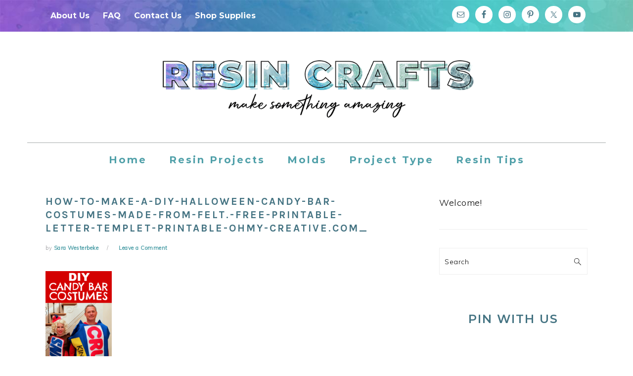

--- FILE ---
content_type: text/html; charset=UTF-8
request_url: https://resincraftsblog.com/10-fun-diy-halloween-costumes-ages/how-to-make-a-diy-halloween-candy-bar-costumes-made-from-felt-free-printable-letter-templet-printable-ohmy-creative-com_/
body_size: 24309
content:
<!DOCTYPE html>
<html lang="en-US">
<head ><meta charset="UTF-8" /><script>if(navigator.userAgent.match(/MSIE|Internet Explorer/i)||navigator.userAgent.match(/Trident\/7\..*?rv:11/i)){var href=document.location.href;if(!href.match(/[?&]nowprocket/)){if(href.indexOf("?")==-1){if(href.indexOf("#")==-1){document.location.href=href+"?nowprocket=1"}else{document.location.href=href.replace("#","?nowprocket=1#")}}else{if(href.indexOf("#")==-1){document.location.href=href+"&nowprocket=1"}else{document.location.href=href.replace("#","&nowprocket=1#")}}}}</script><script>(()=>{class RocketLazyLoadScripts{constructor(){this.v="1.2.6",this.triggerEvents=["keydown","mousedown","mousemove","touchmove","touchstart","touchend","wheel"],this.userEventHandler=this.t.bind(this),this.touchStartHandler=this.i.bind(this),this.touchMoveHandler=this.o.bind(this),this.touchEndHandler=this.h.bind(this),this.clickHandler=this.u.bind(this),this.interceptedClicks=[],this.interceptedClickListeners=[],this.l(this),window.addEventListener("pageshow",(t=>{this.persisted=t.persisted,this.everythingLoaded&&this.m()})),this.CSPIssue=sessionStorage.getItem("rocketCSPIssue"),document.addEventListener("securitypolicyviolation",(t=>{this.CSPIssue||"script-src-elem"!==t.violatedDirective||"data"!==t.blockedURI||(this.CSPIssue=!0,sessionStorage.setItem("rocketCSPIssue",!0))})),document.addEventListener("DOMContentLoaded",(()=>{this.k()})),this.delayedScripts={normal:[],async:[],defer:[]},this.trash=[],this.allJQueries=[]}p(t){document.hidden?t.t():(this.triggerEvents.forEach((e=>window.addEventListener(e,t.userEventHandler,{passive:!0}))),window.addEventListener("touchstart",t.touchStartHandler,{passive:!0}),window.addEventListener("mousedown",t.touchStartHandler),document.addEventListener("visibilitychange",t.userEventHandler))}_(){this.triggerEvents.forEach((t=>window.removeEventListener(t,this.userEventHandler,{passive:!0}))),document.removeEventListener("visibilitychange",this.userEventHandler)}i(t){"HTML"!==t.target.tagName&&(window.addEventListener("touchend",this.touchEndHandler),window.addEventListener("mouseup",this.touchEndHandler),window.addEventListener("touchmove",this.touchMoveHandler,{passive:!0}),window.addEventListener("mousemove",this.touchMoveHandler),t.target.addEventListener("click",this.clickHandler),this.L(t.target,!0),this.S(t.target,"onclick","rocket-onclick"),this.C())}o(t){window.removeEventListener("touchend",this.touchEndHandler),window.removeEventListener("mouseup",this.touchEndHandler),window.removeEventListener("touchmove",this.touchMoveHandler,{passive:!0}),window.removeEventListener("mousemove",this.touchMoveHandler),t.target.removeEventListener("click",this.clickHandler),this.L(t.target,!1),this.S(t.target,"rocket-onclick","onclick"),this.M()}h(){window.removeEventListener("touchend",this.touchEndHandler),window.removeEventListener("mouseup",this.touchEndHandler),window.removeEventListener("touchmove",this.touchMoveHandler,{passive:!0}),window.removeEventListener("mousemove",this.touchMoveHandler)}u(t){t.target.removeEventListener("click",this.clickHandler),this.L(t.target,!1),this.S(t.target,"rocket-onclick","onclick"),this.interceptedClicks.push(t),t.preventDefault(),t.stopPropagation(),t.stopImmediatePropagation(),this.M()}O(){window.removeEventListener("touchstart",this.touchStartHandler,{passive:!0}),window.removeEventListener("mousedown",this.touchStartHandler),this.interceptedClicks.forEach((t=>{t.target.dispatchEvent(new MouseEvent("click",{view:t.view,bubbles:!0,cancelable:!0}))}))}l(t){EventTarget.prototype.addEventListenerWPRocketBase=EventTarget.prototype.addEventListener,EventTarget.prototype.addEventListener=function(e,i,o){"click"!==e||t.windowLoaded||i===t.clickHandler||t.interceptedClickListeners.push({target:this,func:i,options:o}),(this||window).addEventListenerWPRocketBase(e,i,o)}}L(t,e){this.interceptedClickListeners.forEach((i=>{i.target===t&&(e?t.removeEventListener("click",i.func,i.options):t.addEventListener("click",i.func,i.options))})),t.parentNode!==document.documentElement&&this.L(t.parentNode,e)}D(){return new Promise((t=>{this.P?this.M=t:t()}))}C(){this.P=!0}M(){this.P=!1}S(t,e,i){t.hasAttribute&&t.hasAttribute(e)&&(event.target.setAttribute(i,event.target.getAttribute(e)),event.target.removeAttribute(e))}t(){this._(this),"loading"===document.readyState?document.addEventListener("DOMContentLoaded",this.R.bind(this)):this.R()}k(){let t=[];document.querySelectorAll("script[type=rocketlazyloadscript][data-rocket-src]").forEach((e=>{let i=e.getAttribute("data-rocket-src");if(i&&!i.startsWith("data:")){0===i.indexOf("//")&&(i=location.protocol+i);try{const o=new URL(i).origin;o!==location.origin&&t.push({src:o,crossOrigin:e.crossOrigin||"module"===e.getAttribute("data-rocket-type")})}catch(t){}}})),t=[...new Map(t.map((t=>[JSON.stringify(t),t]))).values()],this.T(t,"preconnect")}async R(){this.lastBreath=Date.now(),this.j(this),this.F(this),this.I(),this.W(),this.q(),await this.A(this.delayedScripts.normal),await this.A(this.delayedScripts.defer),await this.A(this.delayedScripts.async);try{await this.U(),await this.H(this),await this.J()}catch(t){console.error(t)}window.dispatchEvent(new Event("rocket-allScriptsLoaded")),this.everythingLoaded=!0,this.D().then((()=>{this.O()})),this.N()}W(){document.querySelectorAll("script[type=rocketlazyloadscript]").forEach((t=>{t.hasAttribute("data-rocket-src")?t.hasAttribute("async")&&!1!==t.async?this.delayedScripts.async.push(t):t.hasAttribute("defer")&&!1!==t.defer||"module"===t.getAttribute("data-rocket-type")?this.delayedScripts.defer.push(t):this.delayedScripts.normal.push(t):this.delayedScripts.normal.push(t)}))}async B(t){if(await this.G(),!0!==t.noModule||!("noModule"in HTMLScriptElement.prototype))return new Promise((e=>{let i;function o(){(i||t).setAttribute("data-rocket-status","executed"),e()}try{if(navigator.userAgent.indexOf("Firefox/")>0||""===navigator.vendor||this.CSPIssue)i=document.createElement("script"),[...t.attributes].forEach((t=>{let e=t.nodeName;"type"!==e&&("data-rocket-type"===e&&(e="type"),"data-rocket-src"===e&&(e="src"),i.setAttribute(e,t.nodeValue))})),t.text&&(i.text=t.text),i.hasAttribute("src")?(i.addEventListener("load",o),i.addEventListener("error",(function(){i.setAttribute("data-rocket-status","failed-network"),e()})),setTimeout((()=>{i.isConnected||e()}),1)):(i.text=t.text,o()),t.parentNode.replaceChild(i,t);else{const i=t.getAttribute("data-rocket-type"),s=t.getAttribute("data-rocket-src");i?(t.type=i,t.removeAttribute("data-rocket-type")):t.removeAttribute("type"),t.addEventListener("load",o),t.addEventListener("error",(i=>{this.CSPIssue&&i.target.src.startsWith("data:")?(console.log("WPRocket: data-uri blocked by CSP -> fallback"),t.removeAttribute("src"),this.B(t).then(e)):(t.setAttribute("data-rocket-status","failed-network"),e())})),s?(t.removeAttribute("data-rocket-src"),t.src=s):t.src="data:text/javascript;base64,"+window.btoa(unescape(encodeURIComponent(t.text)))}}catch(i){t.setAttribute("data-rocket-status","failed-transform"),e()}}));t.setAttribute("data-rocket-status","skipped")}async A(t){const e=t.shift();return e&&e.isConnected?(await this.B(e),this.A(t)):Promise.resolve()}q(){this.T([...this.delayedScripts.normal,...this.delayedScripts.defer,...this.delayedScripts.async],"preload")}T(t,e){var i=document.createDocumentFragment();t.forEach((t=>{const o=t.getAttribute&&t.getAttribute("data-rocket-src")||t.src;if(o&&!o.startsWith("data:")){const s=document.createElement("link");s.href=o,s.rel=e,"preconnect"!==e&&(s.as="script"),t.getAttribute&&"module"===t.getAttribute("data-rocket-type")&&(s.crossOrigin=!0),t.crossOrigin&&(s.crossOrigin=t.crossOrigin),t.integrity&&(s.integrity=t.integrity),i.appendChild(s),this.trash.push(s)}})),document.head.appendChild(i)}j(t){let e={};function i(i,o){return e[o].eventsToRewrite.indexOf(i)>=0&&!t.everythingLoaded?"rocket-"+i:i}function o(t,o){!function(t){e[t]||(e[t]={originalFunctions:{add:t.addEventListener,remove:t.removeEventListener},eventsToRewrite:[]},t.addEventListener=function(){arguments[0]=i(arguments[0],t),e[t].originalFunctions.add.apply(t,arguments)},t.removeEventListener=function(){arguments[0]=i(arguments[0],t),e[t].originalFunctions.remove.apply(t,arguments)})}(t),e[t].eventsToRewrite.push(o)}function s(e,i){let o=e[i];e[i]=null,Object.defineProperty(e,i,{get:()=>o||function(){},set(s){t.everythingLoaded?o=s:e["rocket"+i]=o=s}})}o(document,"DOMContentLoaded"),o(window,"DOMContentLoaded"),o(window,"load"),o(window,"pageshow"),o(document,"readystatechange"),s(document,"onreadystatechange"),s(window,"onload"),s(window,"onpageshow");try{Object.defineProperty(document,"readyState",{get:()=>t.rocketReadyState,set(e){t.rocketReadyState=e},configurable:!0}),document.readyState="loading"}catch(t){console.log("WPRocket DJE readyState conflict, bypassing")}}F(t){let e;function i(e){return t.everythingLoaded?e:e.split(" ").map((t=>"load"===t||0===t.indexOf("load.")?"rocket-jquery-load":t)).join(" ")}function o(o){function s(t){const e=o.fn[t];o.fn[t]=o.fn.init.prototype[t]=function(){return this[0]===window&&("string"==typeof arguments[0]||arguments[0]instanceof String?arguments[0]=i(arguments[0]):"object"==typeof arguments[0]&&Object.keys(arguments[0]).forEach((t=>{const e=arguments[0][t];delete arguments[0][t],arguments[0][i(t)]=e}))),e.apply(this,arguments),this}}o&&o.fn&&!t.allJQueries.includes(o)&&(o.fn.ready=o.fn.init.prototype.ready=function(e){return t.domReadyFired?e.bind(document)(o):document.addEventListener("rocket-DOMContentLoaded",(()=>e.bind(document)(o))),o([])},s("on"),s("one"),t.allJQueries.push(o)),e=o}o(window.jQuery),Object.defineProperty(window,"jQuery",{get:()=>e,set(t){o(t)}})}async H(t){const e=document.querySelector("script[data-webpack]");e&&(await async function(){return new Promise((t=>{e.addEventListener("load",t),e.addEventListener("error",t)}))}(),await t.K(),await t.H(t))}async U(){this.domReadyFired=!0;try{document.readyState="interactive"}catch(t){}await this.G(),document.dispatchEvent(new Event("rocket-readystatechange")),await this.G(),document.rocketonreadystatechange&&document.rocketonreadystatechange(),await this.G(),document.dispatchEvent(new Event("rocket-DOMContentLoaded")),await this.G(),window.dispatchEvent(new Event("rocket-DOMContentLoaded"))}async J(){try{document.readyState="complete"}catch(t){}await this.G(),document.dispatchEvent(new Event("rocket-readystatechange")),await this.G(),document.rocketonreadystatechange&&document.rocketonreadystatechange(),await this.G(),window.dispatchEvent(new Event("rocket-load")),await this.G(),window.rocketonload&&window.rocketonload(),await this.G(),this.allJQueries.forEach((t=>t(window).trigger("rocket-jquery-load"))),await this.G();const t=new Event("rocket-pageshow");t.persisted=this.persisted,window.dispatchEvent(t),await this.G(),window.rocketonpageshow&&window.rocketonpageshow({persisted:this.persisted}),this.windowLoaded=!0}m(){document.onreadystatechange&&document.onreadystatechange(),window.onload&&window.onload(),window.onpageshow&&window.onpageshow({persisted:this.persisted})}I(){const t=new Map;document.write=document.writeln=function(e){const i=document.currentScript;i||console.error("WPRocket unable to document.write this: "+e);const o=document.createRange(),s=i.parentElement;let n=t.get(i);void 0===n&&(n=i.nextSibling,t.set(i,n));const c=document.createDocumentFragment();o.setStart(c,0),c.appendChild(o.createContextualFragment(e)),s.insertBefore(c,n)}}async G(){Date.now()-this.lastBreath>45&&(await this.K(),this.lastBreath=Date.now())}async K(){return document.hidden?new Promise((t=>setTimeout(t))):new Promise((t=>requestAnimationFrame(t)))}N(){this.trash.forEach((t=>t.remove()))}static run(){const t=new RocketLazyLoadScripts;t.p(t)}}RocketLazyLoadScripts.run()})();</script>

<meta name="viewport" content="width=device-width, initial-scale=1" />
<meta name='robots' content='index, follow, max-image-preview:large, max-snippet:-1, max-video-preview:-1' />

			<style type="text/css">
				.slide-excerpt { width: 75%; }
				.slide-excerpt { bottom: 0; }
				.slide-excerpt { left: 0; }
				.flexslider { max-width: 800px; max-height: 400px; }
				.slide-image { max-height: 400px; }
			</style>
			<style type="text/css">
				@media only screen
				and (min-device-width : 320px)
				and (max-device-width : 480px) {
					.slide-excerpt { display: none !important; }
				}
			</style> 
	<!-- This site is optimized with the Yoast SEO plugin v23.9 - https://yoast.com/wordpress/plugins/seo/ -->
	<title>How-to-make-a-DIY-Halloween-Candy-Bar-Costumes-made-from-felt.-Free-printable-letter-templet-printable-OHMY-CREATIVE.COM_ - Resin Crafts Blog</title><link rel="preload" data-rocket-preload as="style" href="https://fonts.googleapis.com/css?family=Muli%3Aregular%2Citalic%2C300%2C300italic%7CKarla%3Aregular%2Citalic%2C700%26amp%3Bsubset%3Dlatin%2C&#038;display=swap" /><link rel="stylesheet" href="https://fonts.googleapis.com/css?family=Muli%3Aregular%2Citalic%2C300%2C300italic%7CKarla%3Aregular%2Citalic%2C700%26amp%3Bsubset%3Dlatin%2C&#038;display=swap" media="print" onload="this.media='all'" /><noscript><link rel="stylesheet" href="https://fonts.googleapis.com/css?family=Muli%3Aregular%2Citalic%2C300%2C300italic%7CKarla%3Aregular%2Citalic%2C700%26amp%3Bsubset%3Dlatin%2C&#038;display=swap" /></noscript>
	<link rel="canonical" href="https://resincraftsblog.com/10-fun-diy-halloween-costumes-ages/how-to-make-a-diy-halloween-candy-bar-costumes-made-from-felt-free-printable-letter-templet-printable-ohmy-creative-com_/" />
	<meta property="og:locale" content="en_US" />
	<meta property="og:type" content="article" />
	<meta property="og:title" content="How-to-make-a-DIY-Halloween-Candy-Bar-Costumes-made-from-felt.-Free-printable-letter-templet-printable-OHMY-CREATIVE.COM_ - Resin Crafts Blog" />
	<meta property="og:description" content="Resin Crafts | DIY Costumes | DIY Halloween Costumes | Adult Costumes | Kids Costumes | Fun Costumes for Kids | Funny Costumes for Adults | DIY Family Costumes |" />
	<meta property="og:url" content="https://resincraftsblog.com/10-fun-diy-halloween-costumes-ages/how-to-make-a-diy-halloween-candy-bar-costumes-made-from-felt-free-printable-letter-templet-printable-ohmy-creative-com_/" />
	<meta property="og:site_name" content="Resin Crafts Blog" />
	<meta property="article:publisher" content="https://www.facebook.com/ResinCraftsBlog/" />
	<meta property="article:modified_time" content="2017-09-13T15:58:19+00:00" />
	<meta property="og:image" content="https://resincraftsblog.com/10-fun-diy-halloween-costumes-ages/how-to-make-a-diy-halloween-candy-bar-costumes-made-from-felt-free-printable-letter-templet-printable-ohmy-creative-com_" />
	<meta property="og:image:width" content="750" />
	<meta property="og:image:height" content="1678" />
	<meta property="og:image:type" content="image/png" />
	<meta name="twitter:card" content="summary_large_image" />
	<script type="application/ld+json" class="yoast-schema-graph">{"@context":"https://schema.org","@graph":[{"@type":"WebPage","@id":"https://resincraftsblog.com/10-fun-diy-halloween-costumes-ages/how-to-make-a-diy-halloween-candy-bar-costumes-made-from-felt-free-printable-letter-templet-printable-ohmy-creative-com_/","url":"https://resincraftsblog.com/10-fun-diy-halloween-costumes-ages/how-to-make-a-diy-halloween-candy-bar-costumes-made-from-felt-free-printable-letter-templet-printable-ohmy-creative-com_/","name":"How-to-make-a-DIY-Halloween-Candy-Bar-Costumes-made-from-felt.-Free-printable-letter-templet-printable-OHMY-CREATIVE.COM_ - Resin Crafts Blog","isPartOf":{"@id":"https://resincraftsblog.com/#website"},"primaryImageOfPage":{"@id":"https://resincraftsblog.com/10-fun-diy-halloween-costumes-ages/how-to-make-a-diy-halloween-candy-bar-costumes-made-from-felt-free-printable-letter-templet-printable-ohmy-creative-com_/#primaryimage"},"image":{"@id":"https://resincraftsblog.com/10-fun-diy-halloween-costumes-ages/how-to-make-a-diy-halloween-candy-bar-costumes-made-from-felt-free-printable-letter-templet-printable-ohmy-creative-com_/#primaryimage"},"thumbnailUrl":"https://resincraftsblog.com/wp-content/uploads/2017/09/How-to-make-a-DIY-Halloween-Candy-Bar-Costumes-made-from-felt.-Free-printable-letter-templet-printable-OHMY-CREATIVE.COM_.png","datePublished":"2017-09-13T15:52:32+00:00","dateModified":"2017-09-13T15:58:19+00:00","breadcrumb":{"@id":"https://resincraftsblog.com/10-fun-diy-halloween-costumes-ages/how-to-make-a-diy-halloween-candy-bar-costumes-made-from-felt-free-printable-letter-templet-printable-ohmy-creative-com_/#breadcrumb"},"inLanguage":"en-US","potentialAction":[{"@type":"ReadAction","target":["https://resincraftsblog.com/10-fun-diy-halloween-costumes-ages/how-to-make-a-diy-halloween-candy-bar-costumes-made-from-felt-free-printable-letter-templet-printable-ohmy-creative-com_/"]}]},{"@type":"ImageObject","inLanguage":"en-US","@id":"https://resincraftsblog.com/10-fun-diy-halloween-costumes-ages/how-to-make-a-diy-halloween-candy-bar-costumes-made-from-felt-free-printable-letter-templet-printable-ohmy-creative-com_/#primaryimage","url":"https://resincraftsblog.com/wp-content/uploads/2017/09/How-to-make-a-DIY-Halloween-Candy-Bar-Costumes-made-from-felt.-Free-printable-letter-templet-printable-OHMY-CREATIVE.COM_.png","contentUrl":"https://resincraftsblog.com/wp-content/uploads/2017/09/How-to-make-a-DIY-Halloween-Candy-Bar-Costumes-made-from-felt.-Free-printable-letter-templet-printable-OHMY-CREATIVE.COM_.png","width":750,"height":1678,"caption":"Resin Crafts | DIY Costumes | DIY Halloween Costumes | Adult Costumes | Kids Costumes | Fun Costumes for Kids | Funny Costumes for Adults | DIY Family Costumes |"},{"@type":"BreadcrumbList","@id":"https://resincraftsblog.com/10-fun-diy-halloween-costumes-ages/how-to-make-a-diy-halloween-candy-bar-costumes-made-from-felt-free-printable-letter-templet-printable-ohmy-creative-com_/#breadcrumb","itemListElement":[{"@type":"ListItem","position":1,"name":"Home","item":"https://resincraftsblog.com/"},{"@type":"ListItem","position":2,"name":"10 Fun DIY Halloween Costumes for All Ages","item":"https://resincraftsblog.com/10-fun-diy-halloween-costumes-ages/"},{"@type":"ListItem","position":3,"name":"How-to-make-a-DIY-Halloween-Candy-Bar-Costumes-made-from-felt.-Free-printable-letter-templet-printable-OHMY-CREATIVE.COM_"}]},{"@type":"WebSite","@id":"https://resincraftsblog.com/#website","url":"https://resincraftsblog.com/","name":"Resin Crafts Blog","description":"Resin crafting projects and tutorials","potentialAction":[{"@type":"SearchAction","target":{"@type":"EntryPoint","urlTemplate":"https://resincraftsblog.com/?s={search_term_string}"},"query-input":{"@type":"PropertyValueSpecification","valueRequired":true,"valueName":"search_term_string"}}],"inLanguage":"en-US"}]}</script>
	<!-- / Yoast SEO plugin. -->


<link rel='dns-prefetch' href='//static.klaviyo.com' />
<link rel='dns-prefetch' href='//cdn.gravitec.net' />
<link rel='dns-prefetch' href='//fonts.googleapis.com' />
<link href='https://fonts.gstatic.com' crossorigin rel='preconnect' />
<link rel="alternate" type="application/rss+xml" title="Resin Crafts Blog &raquo; Feed" href="https://resincraftsblog.com/feed/" />
<link rel="alternate" type="application/rss+xml" title="Resin Crafts Blog &raquo; Comments Feed" href="https://resincraftsblog.com/comments/feed/" />
<link rel="alternate" type="application/rss+xml" title="Resin Crafts Blog &raquo; How-to-make-a-DIY-Halloween-Candy-Bar-Costumes-made-from-felt.-Free-printable-letter-templet-printable-OHMY-CREATIVE.COM_ Comments Feed" href="https://resincraftsblog.com/10-fun-diy-halloween-costumes-ages/how-to-make-a-diy-halloween-candy-bar-costumes-made-from-felt-free-printable-letter-templet-printable-ohmy-creative-com_/feed/" />
<link rel='stylesheet' id='wprm-public-css' href='https://resincraftsblog.com/wp-content/plugins/wp-recipe-maker/dist/public-modern.css?ver=9.7.2' type='text/css' media='all' />
<link data-minify="1" rel='stylesheet' id='foodie-pro-theme-css' href='https://resincraftsblog.com/wp-content/cache/min/1/wp-content/themes/foodie-pro/style.css?ver=1732726669' type='text/css' media='all' />
<style id='foodie-pro-theme-inline-css' type='text/css'>
.before-header, .enews-widget, .footer-widgets, .form-allowed-tags{background:#7a5472;}.site-title a, .site-title a:hover{color:#48083c;}.genesis-nav-menu{background:#48083c;font-family:"Muli","Helvetica Neue",sans-serif;}.genesis-nav-menu > li > a{color:#ffffff;}h1.entry-title, .entry-title a, .widgettitle, .recipes-top .widgettitle, .footer-widgets .widgettitle{color:#447382;}.entry-meta, .post-info, .post-meta, .site-footer{color:#949598;}.before-header, .enews-widget, .before-header .widgettitle, .enews-widget .widgettitle, .footer-widgets, .form-allowed-tags{color:#222222;}a, .entry-meta a, .post-info a, .post-meta a, .site-footer a, .entry-content a{color:#50a0a9;}.button, button, .enews-widget input[type="submit"], a.more-link, .more-from-category a{background:#48083c;border-color:#48083c;}.button:hover, button:hover, .enews-widget input[type="submit"]:hover, a.more-link:hover, .more-from-category a:hover{background:#48083c;}body, .site-description, .sidebar .featured-content .entry-title{font-family:"Muli","Helvetica Neue",sans-serif;}h1, h2, h3, h4, h5, h6, .site-title, .entry-title, .widgettitle{font-family:"Karla","Helvetica Neue",sans-serif;}.entry-title{font-family:"Karla","Helvetica Neue",sans-serif;}.button, .button-secondary, button, input[type="button"], input[type="reset"], input[type="submit"], a.more-link, .more-from-category a{font-family:"Karla","Helvetica Neue",sans-serif;}
</style>
<style id='wp-emoji-styles-inline-css' type='text/css'>

	img.wp-smiley, img.emoji {
		display: inline !important;
		border: none !important;
		box-shadow: none !important;
		height: 1em !important;
		width: 1em !important;
		margin: 0 0.07em !important;
		vertical-align: -0.1em !important;
		background: none !important;
		padding: 0 !important;
	}
</style>
<link rel='stylesheet' id='wp-block-library-css' href='https://resincraftsblog.com/wp-includes/css/dist/block-library/style.min.css?ver=2c61fcdac1b86122eb7c0e31dbe5d422' type='text/css' media='all' />
<style id='classic-theme-styles-inline-css' type='text/css'>
/*! This file is auto-generated */
.wp-block-button__link{color:#fff;background-color:#32373c;border-radius:9999px;box-shadow:none;text-decoration:none;padding:calc(.667em + 2px) calc(1.333em + 2px);font-size:1.125em}.wp-block-file__button{background:#32373c;color:#fff;text-decoration:none}
</style>
<style id='global-styles-inline-css' type='text/css'>
:root{--wp--preset--aspect-ratio--square: 1;--wp--preset--aspect-ratio--4-3: 4/3;--wp--preset--aspect-ratio--3-4: 3/4;--wp--preset--aspect-ratio--3-2: 3/2;--wp--preset--aspect-ratio--2-3: 2/3;--wp--preset--aspect-ratio--16-9: 16/9;--wp--preset--aspect-ratio--9-16: 9/16;--wp--preset--color--black: #000000;--wp--preset--color--cyan-bluish-gray: #abb8c3;--wp--preset--color--white: #ffffff;--wp--preset--color--pale-pink: #f78da7;--wp--preset--color--vivid-red: #cf2e2e;--wp--preset--color--luminous-vivid-orange: #ff6900;--wp--preset--color--luminous-vivid-amber: #fcb900;--wp--preset--color--light-green-cyan: #7bdcb5;--wp--preset--color--vivid-green-cyan: #00d084;--wp--preset--color--pale-cyan-blue: #8ed1fc;--wp--preset--color--vivid-cyan-blue: #0693e3;--wp--preset--color--vivid-purple: #9b51e0;--wp--preset--gradient--vivid-cyan-blue-to-vivid-purple: linear-gradient(135deg,rgba(6,147,227,1) 0%,rgb(155,81,224) 100%);--wp--preset--gradient--light-green-cyan-to-vivid-green-cyan: linear-gradient(135deg,rgb(122,220,180) 0%,rgb(0,208,130) 100%);--wp--preset--gradient--luminous-vivid-amber-to-luminous-vivid-orange: linear-gradient(135deg,rgba(252,185,0,1) 0%,rgba(255,105,0,1) 100%);--wp--preset--gradient--luminous-vivid-orange-to-vivid-red: linear-gradient(135deg,rgba(255,105,0,1) 0%,rgb(207,46,46) 100%);--wp--preset--gradient--very-light-gray-to-cyan-bluish-gray: linear-gradient(135deg,rgb(238,238,238) 0%,rgb(169,184,195) 100%);--wp--preset--gradient--cool-to-warm-spectrum: linear-gradient(135deg,rgb(74,234,220) 0%,rgb(151,120,209) 20%,rgb(207,42,186) 40%,rgb(238,44,130) 60%,rgb(251,105,98) 80%,rgb(254,248,76) 100%);--wp--preset--gradient--blush-light-purple: linear-gradient(135deg,rgb(255,206,236) 0%,rgb(152,150,240) 100%);--wp--preset--gradient--blush-bordeaux: linear-gradient(135deg,rgb(254,205,165) 0%,rgb(254,45,45) 50%,rgb(107,0,62) 100%);--wp--preset--gradient--luminous-dusk: linear-gradient(135deg,rgb(255,203,112) 0%,rgb(199,81,192) 50%,rgb(65,88,208) 100%);--wp--preset--gradient--pale-ocean: linear-gradient(135deg,rgb(255,245,203) 0%,rgb(182,227,212) 50%,rgb(51,167,181) 100%);--wp--preset--gradient--electric-grass: linear-gradient(135deg,rgb(202,248,128) 0%,rgb(113,206,126) 100%);--wp--preset--gradient--midnight: linear-gradient(135deg,rgb(2,3,129) 0%,rgb(40,116,252) 100%);--wp--preset--font-size--small: 13px;--wp--preset--font-size--medium: 20px;--wp--preset--font-size--large: 36px;--wp--preset--font-size--x-large: 42px;--wp--preset--spacing--20: 0.44rem;--wp--preset--spacing--30: 0.67rem;--wp--preset--spacing--40: 1rem;--wp--preset--spacing--50: 1.5rem;--wp--preset--spacing--60: 2.25rem;--wp--preset--spacing--70: 3.38rem;--wp--preset--spacing--80: 5.06rem;--wp--preset--shadow--natural: 6px 6px 9px rgba(0, 0, 0, 0.2);--wp--preset--shadow--deep: 12px 12px 50px rgba(0, 0, 0, 0.4);--wp--preset--shadow--sharp: 6px 6px 0px rgba(0, 0, 0, 0.2);--wp--preset--shadow--outlined: 6px 6px 0px -3px rgba(255, 255, 255, 1), 6px 6px rgba(0, 0, 0, 1);--wp--preset--shadow--crisp: 6px 6px 0px rgba(0, 0, 0, 1);}:where(.is-layout-flex){gap: 0.5em;}:where(.is-layout-grid){gap: 0.5em;}body .is-layout-flex{display: flex;}.is-layout-flex{flex-wrap: wrap;align-items: center;}.is-layout-flex > :is(*, div){margin: 0;}body .is-layout-grid{display: grid;}.is-layout-grid > :is(*, div){margin: 0;}:where(.wp-block-columns.is-layout-flex){gap: 2em;}:where(.wp-block-columns.is-layout-grid){gap: 2em;}:where(.wp-block-post-template.is-layout-flex){gap: 1.25em;}:where(.wp-block-post-template.is-layout-grid){gap: 1.25em;}.has-black-color{color: var(--wp--preset--color--black) !important;}.has-cyan-bluish-gray-color{color: var(--wp--preset--color--cyan-bluish-gray) !important;}.has-white-color{color: var(--wp--preset--color--white) !important;}.has-pale-pink-color{color: var(--wp--preset--color--pale-pink) !important;}.has-vivid-red-color{color: var(--wp--preset--color--vivid-red) !important;}.has-luminous-vivid-orange-color{color: var(--wp--preset--color--luminous-vivid-orange) !important;}.has-luminous-vivid-amber-color{color: var(--wp--preset--color--luminous-vivid-amber) !important;}.has-light-green-cyan-color{color: var(--wp--preset--color--light-green-cyan) !important;}.has-vivid-green-cyan-color{color: var(--wp--preset--color--vivid-green-cyan) !important;}.has-pale-cyan-blue-color{color: var(--wp--preset--color--pale-cyan-blue) !important;}.has-vivid-cyan-blue-color{color: var(--wp--preset--color--vivid-cyan-blue) !important;}.has-vivid-purple-color{color: var(--wp--preset--color--vivid-purple) !important;}.has-black-background-color{background-color: var(--wp--preset--color--black) !important;}.has-cyan-bluish-gray-background-color{background-color: var(--wp--preset--color--cyan-bluish-gray) !important;}.has-white-background-color{background-color: var(--wp--preset--color--white) !important;}.has-pale-pink-background-color{background-color: var(--wp--preset--color--pale-pink) !important;}.has-vivid-red-background-color{background-color: var(--wp--preset--color--vivid-red) !important;}.has-luminous-vivid-orange-background-color{background-color: var(--wp--preset--color--luminous-vivid-orange) !important;}.has-luminous-vivid-amber-background-color{background-color: var(--wp--preset--color--luminous-vivid-amber) !important;}.has-light-green-cyan-background-color{background-color: var(--wp--preset--color--light-green-cyan) !important;}.has-vivid-green-cyan-background-color{background-color: var(--wp--preset--color--vivid-green-cyan) !important;}.has-pale-cyan-blue-background-color{background-color: var(--wp--preset--color--pale-cyan-blue) !important;}.has-vivid-cyan-blue-background-color{background-color: var(--wp--preset--color--vivid-cyan-blue) !important;}.has-vivid-purple-background-color{background-color: var(--wp--preset--color--vivid-purple) !important;}.has-black-border-color{border-color: var(--wp--preset--color--black) !important;}.has-cyan-bluish-gray-border-color{border-color: var(--wp--preset--color--cyan-bluish-gray) !important;}.has-white-border-color{border-color: var(--wp--preset--color--white) !important;}.has-pale-pink-border-color{border-color: var(--wp--preset--color--pale-pink) !important;}.has-vivid-red-border-color{border-color: var(--wp--preset--color--vivid-red) !important;}.has-luminous-vivid-orange-border-color{border-color: var(--wp--preset--color--luminous-vivid-orange) !important;}.has-luminous-vivid-amber-border-color{border-color: var(--wp--preset--color--luminous-vivid-amber) !important;}.has-light-green-cyan-border-color{border-color: var(--wp--preset--color--light-green-cyan) !important;}.has-vivid-green-cyan-border-color{border-color: var(--wp--preset--color--vivid-green-cyan) !important;}.has-pale-cyan-blue-border-color{border-color: var(--wp--preset--color--pale-cyan-blue) !important;}.has-vivid-cyan-blue-border-color{border-color: var(--wp--preset--color--vivid-cyan-blue) !important;}.has-vivid-purple-border-color{border-color: var(--wp--preset--color--vivid-purple) !important;}.has-vivid-cyan-blue-to-vivid-purple-gradient-background{background: var(--wp--preset--gradient--vivid-cyan-blue-to-vivid-purple) !important;}.has-light-green-cyan-to-vivid-green-cyan-gradient-background{background: var(--wp--preset--gradient--light-green-cyan-to-vivid-green-cyan) !important;}.has-luminous-vivid-amber-to-luminous-vivid-orange-gradient-background{background: var(--wp--preset--gradient--luminous-vivid-amber-to-luminous-vivid-orange) !important;}.has-luminous-vivid-orange-to-vivid-red-gradient-background{background: var(--wp--preset--gradient--luminous-vivid-orange-to-vivid-red) !important;}.has-very-light-gray-to-cyan-bluish-gray-gradient-background{background: var(--wp--preset--gradient--very-light-gray-to-cyan-bluish-gray) !important;}.has-cool-to-warm-spectrum-gradient-background{background: var(--wp--preset--gradient--cool-to-warm-spectrum) !important;}.has-blush-light-purple-gradient-background{background: var(--wp--preset--gradient--blush-light-purple) !important;}.has-blush-bordeaux-gradient-background{background: var(--wp--preset--gradient--blush-bordeaux) !important;}.has-luminous-dusk-gradient-background{background: var(--wp--preset--gradient--luminous-dusk) !important;}.has-pale-ocean-gradient-background{background: var(--wp--preset--gradient--pale-ocean) !important;}.has-electric-grass-gradient-background{background: var(--wp--preset--gradient--electric-grass) !important;}.has-midnight-gradient-background{background: var(--wp--preset--gradient--midnight) !important;}.has-small-font-size{font-size: var(--wp--preset--font-size--small) !important;}.has-medium-font-size{font-size: var(--wp--preset--font-size--medium) !important;}.has-large-font-size{font-size: var(--wp--preset--font-size--large) !important;}.has-x-large-font-size{font-size: var(--wp--preset--font-size--x-large) !important;}
:where(.wp-block-post-template.is-layout-flex){gap: 1.25em;}:where(.wp-block-post-template.is-layout-grid){gap: 1.25em;}
:where(.wp-block-columns.is-layout-flex){gap: 2em;}:where(.wp-block-columns.is-layout-grid){gap: 2em;}
:root :where(.wp-block-pullquote){font-size: 1.5em;line-height: 1.6;}
</style>
<link rel='stylesheet' id='cookie-notice-front-css' href='https://resincraftsblog.com/wp-content/plugins/cookie-notice/css/front.min.css?ver=2.5.3' type='text/css' media='all' />
<link data-minify="1" rel='stylesheet' id='jpibfi-style-css' href='https://resincraftsblog.com/wp-content/cache/min/1/wp-content/plugins/jquery-pin-it-button-for-images/css/client.css?ver=1732726669' type='text/css' media='all' />
<link rel='stylesheet' id='crp-style-grid-css' href='https://resincraftsblog.com/wp-content/plugins/contextual-related-posts/css/grid.min.css?ver=3.5.5' type='text/css' media='all' />
<style id='crp-style-grid-inline-css' type='text/css'>

			.crp_related.crp-grid ul li a.crp_link {
				grid-template-rows: 321px auto;
			}
			.crp_related.crp-grid ul {
				grid-template-columns: repeat(auto-fill, minmax(320px, 1fr));
			}
			
</style>

<link data-minify="1" rel='stylesheet' id='simple-social-icons-font-css' href='https://resincraftsblog.com/wp-content/cache/min/1/wp-content/plugins/simple-social-icons/css/style.css?ver=1732726669' type='text/css' media='all' />
<style id='rocket-lazyload-inline-css' type='text/css'>
.rll-youtube-player{position:relative;padding-bottom:56.23%;height:0;overflow:hidden;max-width:100%;}.rll-youtube-player:focus-within{outline: 2px solid currentColor;outline-offset: 5px;}.rll-youtube-player iframe{position:absolute;top:0;left:0;width:100%;height:100%;z-index:100;background:0 0}.rll-youtube-player img{bottom:0;display:block;left:0;margin:auto;max-width:100%;width:100%;position:absolute;right:0;top:0;border:none;height:auto;-webkit-transition:.4s all;-moz-transition:.4s all;transition:.4s all}.rll-youtube-player img:hover{-webkit-filter:brightness(75%)}.rll-youtube-player .play{height:100%;width:100%;left:0;top:0;position:absolute;background:url(https://resincraftsblog.com/wp-content/plugins/wp-rocket/assets/img/youtube.png) no-repeat center;background-color: transparent !important;cursor:pointer;border:none;}
</style>
<link data-minify="1" rel='stylesheet' id='slider_styles-css' href='https://resincraftsblog.com/wp-content/cache/min/1/wp-content/plugins/genesis-responsive-slider/assets/style.css?ver=1732726669' type='text/css' media='all' />
<script type="rocketlazyloadscript" data-rocket-type="text/javascript" id="cookie-notice-front-js-before">
/* <![CDATA[ */
var cnArgs = {"ajaxUrl":"https:\/\/resincraftsblog.com\/wp-admin\/admin-ajax.php","nonce":"fe92afe44e","hideEffect":"fade","position":"bottom","onScroll":false,"onScrollOffset":100,"onClick":false,"cookieName":"cookie_notice_accepted","cookieTime":2592000,"cookieTimeRejected":2592000,"globalCookie":false,"redirection":false,"cache":true,"revokeCookies":false,"revokeCookiesOpt":"automatic"};
/* ]]> */
</script>
<script type="rocketlazyloadscript" data-rocket-type="text/javascript" data-rocket-src="https://resincraftsblog.com/wp-content/plugins/cookie-notice/js/front.min.js?ver=2.5.3" id="cookie-notice-front-js" data-rocket-defer defer></script>
<script type="text/javascript" src="https://resincraftsblog.com/wp-includes/js/jquery/jquery.min.js?ver=3.7.1" id="jquery-core-js" data-rocket-defer defer></script>
<script type="rocketlazyloadscript" data-rocket-type="text/javascript" data-rocket-src="https://resincraftsblog.com/wp-includes/js/jquery/jquery-migrate.min.js?ver=3.4.1" id="jquery-migrate-js" data-rocket-defer defer></script>
<script type="rocketlazyloadscript" data-minify="1" data-rocket-type="text/javascript" data-rocket-src="https://resincraftsblog.com/wp-content/cache/min/1/storage/9990ce058a8bcd9c8be6e55735ad8a1b/client.js?ver=1732726670" id="gravitecnet-js" data-rocket-defer defer></script>
<link rel="https://api.w.org/" href="https://resincraftsblog.com/wp-json/" /><link rel="alternate" title="JSON" type="application/json" href="https://resincraftsblog.com/wp-json/wp/v2/media/12738" /><link rel="EditURI" type="application/rsd+xml" title="RSD" href="https://resincraftsblog.com/xmlrpc.php?rsd" />

<link rel='shortlink' href='https://resincraftsblog.com/?p=12738' />
<link rel="alternate" title="oEmbed (JSON)" type="application/json+oembed" href="https://resincraftsblog.com/wp-json/oembed/1.0/embed?url=https%3A%2F%2Fresincraftsblog.com%2F10-fun-diy-halloween-costumes-ages%2Fhow-to-make-a-diy-halloween-candy-bar-costumes-made-from-felt-free-printable-letter-templet-printable-ohmy-creative-com_%2F" />
<link rel="alternate" title="oEmbed (XML)" type="text/xml+oembed" href="https://resincraftsblog.com/wp-json/oembed/1.0/embed?url=https%3A%2F%2Fresincraftsblog.com%2F10-fun-diy-halloween-costumes-ages%2Fhow-to-make-a-diy-halloween-candy-bar-costumes-made-from-felt-free-printable-letter-templet-printable-ohmy-creative-com_%2F&#038;format=xml" />
<style type="text/css">
	a.pinit-button.custom span {
		}

	.pinit-hover {
		opacity: 0.8 !important;
		filter: alpha(opacity=80) !important;
	}
	a.pinit-button {
	border-bottom: 0 !important;
	box-shadow: none !important;
	margin-bottom: 0 !important;
}
a.pinit-button::after {
    display: none;
}</style>
				<style>
			:root {
				--mv-create-radius: 0;
			}
		</style>
		<style type="text/css"> .tippy-box[data-theme~="wprm"] { background-color: #333333; color: #FFFFFF; } .tippy-box[data-theme~="wprm"][data-placement^="top"] > .tippy-arrow::before { border-top-color: #333333; } .tippy-box[data-theme~="wprm"][data-placement^="bottom"] > .tippy-arrow::before { border-bottom-color: #333333; } .tippy-box[data-theme~="wprm"][data-placement^="left"] > .tippy-arrow::before { border-left-color: #333333; } .tippy-box[data-theme~="wprm"][data-placement^="right"] > .tippy-arrow::before { border-right-color: #333333; } .tippy-box[data-theme~="wprm"] a { color: #FFFFFF; } .wprm-comment-rating svg { width: 18px !important; height: 18px !important; } img.wprm-comment-rating { width: 90px !important; height: 18px !important; } body { --comment-rating-star-color: #343434; } body { --wprm-popup-font-size: 16px; } body { --wprm-popup-background: #ffffff; } body { --wprm-popup-title: #000000; } body { --wprm-popup-content: #444444; } body { --wprm-popup-button-background: #444444; } body { --wprm-popup-button-text: #ffffff; }</style><style type="text/css">.wprm-glossary-term {color: #5A822B;text-decoration: underline;cursor: help;}</style><style type="text/css">.wprm-recipe-template-snippet-basic-buttons {
    font-family: inherit; /* wprm_font_family type=font */
    font-size: 0.9em; /* wprm_font_size type=font_size */
    text-align: center; /* wprm_text_align type=align */
    margin-top: 0px; /* wprm_margin_top type=size */
    margin-bottom: 10px; /* wprm_margin_bottom type=size */
}
.wprm-recipe-template-snippet-basic-buttons a  {
    margin: 5px; /* wprm_margin_button type=size */
    margin: 5px; /* wprm_margin_button type=size */
}

.wprm-recipe-template-snippet-basic-buttons a:first-child {
    margin-left: 0;
}
.wprm-recipe-template-snippet-basic-buttons a:last-child {
    margin-right: 0;
}.wprm-recipe-template-rcb-how-to-card {
    margin: 20px auto;
    background-color: #fafafa; /*wprm_background type=color*/
    font-family: inherit; /*wprm_main_font_family type=font*/
    font-size: 1em; /*wprm_main_font_size type=font_size*/
    line-height: 1.5em !important; /*wprm_main_line_height type=font_size*/
    color: #333333; /*wprm_main_text type=color*/
    max-width: 650px; /*wprm_max_width type=size*/
}
.wprm-recipe-template-rcb-how-to-card a {
    color: #447382; /*wprm_link type=color*/
}
.wprm-recipe-template-rcb-how-to-card p, .wprm-recipe-template-rcb-how-to-card li {
    font-family: inherit; /*wprm_main_font_family type=font*/
    font-size: 1em !important;
    line-height: 1.5em !important; /*wprm_main_line_height type=font_size*/
}
.wprm-recipe-template-rcb-how-to-card li {
    margin: 0 0 0 32px !important;
    padding: 0 !important;
}
.rtl .wprm-recipe-template-rcb-how-to-card li {
    margin: 0 32px 0 0 !important;
}
.wprm-recipe-template-rcb-how-to-card ol, .wprm-recipe-template-rcb-how-to-card ul {
    margin: 0 !important;
    padding: 0 !important;
}
.wprm-recipe-template-rcb-how-to-card br {
    display: none;
}
.wprm-recipe-template-rcb-how-to-card .wprm-recipe-name,
.wprm-recipe-template-rcb-how-to-card .wprm-recipe-header {
    font-family: inherit; /*wprm_header_font_family type=font*/
    color: #212121; /*wprm_header_text type=color*/
    line-height: 1.3em; /*wprm_header_line_height type=font_size*/
}
.wprm-recipe-template-rcb-how-to-card h1,
.wprm-recipe-template-rcb-how-to-card h2,
.wprm-recipe-template-rcb-how-to-card h3,
.wprm-recipe-template-rcb-how-to-card h4,
.wprm-recipe-template-rcb-how-to-card h5,
.wprm-recipe-template-rcb-how-to-card h6 {
    font-family: inherit; /*wprm_header_font_family type=font*/
    color: #212121; /*wprm_header_text type=color*/
    line-height: 1.3em; /*wprm_header_line_height type=font_size*/
    margin: 0 !important;
    padding: 0 !important;
}
.wprm-recipe-template-rcb-how-to-card .wprm-recipe-header {
    margin-top: 1.2em !important;
}
.wprm-recipe-template-rcb-how-to-card h1 {
    font-size: 2em; /*wprm_h1_size type=font_size*/
}
.wprm-recipe-template-rcb-how-to-card h2 {
    font-size: 1.8em; /*wprm_h2_size type=font_size*/
}
.wprm-recipe-template-rcb-how-to-card h3 {
    font-size: 1.2em; /*wprm_h3_size type=font_size*/
}
.wprm-recipe-template-rcb-how-to-card h4 {
    font-size: 1em; /*wprm_h4_size type=font_size*/
}
.wprm-recipe-template-rcb-how-to-card h5 {
    font-size: 1em; /*wprm_h5_size type=font_size*/
}
.wprm-recipe-template-rcb-how-to-card h6 {
    font-size: 1em; /*wprm_h6_size type=font_size*/
}.wprm-recipe-template-rcb-how-to-card {
	position: relative;
	border-style: solid; /*wprm_border_style type=border*/
	border-width: 3px; /*wprm_border_width type=size*/
	border-color: #447382; /*wprm_border type=color*/
	border-radius: 10px; /*wprm_border_radius type=size*/
	margin: 120px auto 20px auto;
	overflow: visible;
}
.wprm-recipe-template-rcb-how-to-card-container {
	overflow: hidden;
	padding: 0 10px 10px 10px;
	border: 0;
	border-radius: 7px; /*wprm_inner_border_radius type=size*/
}
.wprm-recipe-template-rcb-how-to-card .wprm-recipe-image {
	position: absolute;
	margin-top: -100px;
	margin-left: -100px;
	left: 50%;
}
.wprm-recipe-template-rcb-how-to-card-header {
	margin: 0 -10px 10px -10px;
	padding: 110px 10px 10px 10px;
	text-align: center;
	background-color: #447382; /*wprm_top_header_background type=color*/
	color: #ffffff; /*wprm_top_header_text type=color*/
}
.wprm-recipe-template-rcb-how-to-card-header a {
	color: #ffffff; /*wprm_top_header_link type=color*/
}
.wprm-recipe-template-rcb-how-to-card-header .wprm-recipe-name {
	color: #ffffff; /*wprm_top_header_text type=color*/
}.wprm-recipe-template-chic {
    margin: 20px auto;
    background-color: #fafafa; /* wprm_background type=color */
    font-family: -apple-system, BlinkMacSystemFont, "Segoe UI", Roboto, Oxygen-Sans, Ubuntu, Cantarell, "Helvetica Neue", sans-serif; /* wprm_main_font_family type=font */
    font-size: 0.9em; /* wprm_main_font_size type=font_size */
    line-height: 1.5em; /* wprm_main_line_height type=font_size */
    color: #333333; /* wprm_main_text type=color */
    max-width: 650px; /* wprm_max_width type=size */
}
.wprm-recipe-template-chic a {
    color: #3498db; /* wprm_link type=color */
}
.wprm-recipe-template-chic p, .wprm-recipe-template-chic li {
    font-family: -apple-system, BlinkMacSystemFont, "Segoe UI", Roboto, Oxygen-Sans, Ubuntu, Cantarell, "Helvetica Neue", sans-serif; /* wprm_main_font_family type=font */
    font-size: 1em !important;
    line-height: 1.5em !important; /* wprm_main_line_height type=font_size */
}
.wprm-recipe-template-chic li {
    margin: 0 0 0 32px !important;
    padding: 0 !important;
}
.rtl .wprm-recipe-template-chic li {
    margin: 0 32px 0 0 !important;
}
.wprm-recipe-template-chic ol, .wprm-recipe-template-chic ul {
    margin: 0 !important;
    padding: 0 !important;
}
.wprm-recipe-template-chic br {
    display: none;
}
.wprm-recipe-template-chic .wprm-recipe-name,
.wprm-recipe-template-chic .wprm-recipe-header {
    font-family: -apple-system, BlinkMacSystemFont, "Segoe UI", Roboto, Oxygen-Sans, Ubuntu, Cantarell, "Helvetica Neue", sans-serif; /* wprm_header_font_family type=font */
    color: #000000; /* wprm_header_text type=color */
    line-height: 1.3em; /* wprm_header_line_height type=font_size */
}
.wprm-recipe-template-chic h1,
.wprm-recipe-template-chic h2,
.wprm-recipe-template-chic h3,
.wprm-recipe-template-chic h4,
.wprm-recipe-template-chic h5,
.wprm-recipe-template-chic h6 {
    font-family: -apple-system, BlinkMacSystemFont, "Segoe UI", Roboto, Oxygen-Sans, Ubuntu, Cantarell, "Helvetica Neue", sans-serif; /* wprm_header_font_family type=font */
    color: #212121; /* wprm_header_text type=color */
    line-height: 1.3em; /* wprm_header_line_height type=font_size */
    margin: 0 !important;
    padding: 0 !important;
}
.wprm-recipe-template-chic .wprm-recipe-header {
    margin-top: 1.2em !important;
}
.wprm-recipe-template-chic h1 {
    font-size: 2em; /* wprm_h1_size type=font_size */
}
.wprm-recipe-template-chic h2 {
    font-size: 1.8em; /* wprm_h2_size type=font_size */
}
.wprm-recipe-template-chic h3 {
    font-size: 1.2em; /* wprm_h3_size type=font_size */
}
.wprm-recipe-template-chic h4 {
    font-size: 1em; /* wprm_h4_size type=font_size */
}
.wprm-recipe-template-chic h5 {
    font-size: 1em; /* wprm_h5_size type=font_size */
}
.wprm-recipe-template-chic h6 {
    font-size: 1em; /* wprm_h6_size type=font_size */
}.wprm-recipe-template-chic {
    font-size: 1em; /* wprm_main_font_size type=font_size */
	border-style: solid; /* wprm_border_style type=border */
	border-width: 1px; /* wprm_border_width type=size */
	border-color: #E0E0E0; /* wprm_border type=color */
    padding: 10px;
    background-color: #ffffff; /* wprm_background type=color */
    max-width: 950px; /* wprm_max_width type=size */
}
.wprm-recipe-template-chic a {
    color: #5A822B; /* wprm_link type=color */
}
.wprm-recipe-template-chic .wprm-recipe-name {
    line-height: 1.3em;
    font-weight: bold;
}
.wprm-recipe-template-chic .wprm-template-chic-buttons {
	clear: both;
    font-size: 0.9em;
    text-align: center;
}
.wprm-recipe-template-chic .wprm-template-chic-buttons .wprm-recipe-icon {
    margin-right: 5px;
}
.wprm-recipe-template-chic .wprm-recipe-header {
	margin-bottom: 0.5em !important;
}
.wprm-recipe-template-chic .wprm-nutrition-label-container {
	font-size: 0.9em;
}
.wprm-recipe-template-chic .wprm-call-to-action {
	border-radius: 3px;
}</style>
		<script type="rocketlazyloadscript">
		(function(h,o,t,j,a,r){
			h.hj=h.hj||function(){(h.hj.q=h.hj.q||[]).push(arguments)};
			h._hjSettings={hjid:2923721,hjsv:5};
			a=o.getElementsByTagName('head')[0];
			r=o.createElement('script');r.async=1;
			r.src=t+h._hjSettings.hjid+j+h._hjSettings.hjsv;
			a.appendChild(r);
		})(window,document,'//static.hotjar.com/c/hotjar-','.js?sv=');
		</script>
		<link rel="pingback" href="https://resincraftsblog.com/xmlrpc.php" />
<!-- Google tag (gtag.js) -->
<script async src="https://www.googletagmanager.com/gtag/js?id=G-VCGM07ML0V"></script>
<script type="rocketlazyloadscript">
  window.dataLayer = window.dataLayer || [];
  function gtag(){dataLayer.push(arguments);}
  gtag('js', new Date());

  gtag('config', 'G-VCGM07ML0V');
</script>
<!-- Global site tag (gtag.js) - Google Analytics -->
<script async src="https://www.googletagmanager.com/gtag/js?id=UA-23570038-2"></script>
<script type="rocketlazyloadscript">
  window.dataLayer = window.dataLayer || [];
  function gtag(){dataLayer.push(arguments);}
  gtag('js', new Date());

  gtag('config', 'UA-23570038-2');
</script>

<!-- Facebook Pixel Code -->
<script type="rocketlazyloadscript">
  !function(f,b,e,v,n,t,s)
  {if(f.fbq)return;n=f.fbq=function(){n.callMethod?
  n.callMethod.apply(n,arguments):n.queue.push(arguments)};
  if(!f._fbq)f._fbq=n;n.push=n;n.loaded=!0;n.version='2.0';
  n.queue=[];t=b.createElement(e);t.async=!0;
  t.src=v;s=b.getElementsByTagName(e)[0];
  s.parentNode.insertBefore(t,s)}(window, document,'script',
  'https://connect.facebook.net/en_US/fbevents.js');
  fbq('init', '413913550520503');
  fbq('track', 'PageView');
</script>
<noscript><img height="1" width="1" style="display:none"
  src="https://www.facebook.com/tr?id=413913550520503&ev=PageView&noscript=1"
/></noscript>
<!-- End Facebook Pixel Code --><style type="text/css">.site-title a { background: url(https://resincraftsblog.com/wp-content/uploads/2022/08/Resin-Crafts-Blog-Logo-800.png) no-repeat !important; }</style>

<!-- BEGIN Clicky Analytics v2.2.3 Tracking - https://deconf.com/clicky-analytics-dashboard-wordpress/ -->
<script type="rocketlazyloadscript" data-rocket-type="text/javascript">
  var clicky_custom = clicky_custom || {};
  clicky_custom.outbound_pattern = ['/go/','/out/'];
</script>

<script type="rocketlazyloadscript" async data-rocket-src="//static.getclicky.com/101413782.js"></script>

<!-- END Clicky Analytics v2.2.3 Tracking - https://deconf.com/clicky-analytics-dashboard-wordpress/ -->

<style type="text/css">.saboxplugin-wrap{-webkit-box-sizing:border-box;-moz-box-sizing:border-box;-ms-box-sizing:border-box;box-sizing:border-box;border:1px solid #eee;width:100%;clear:both;display:block;overflow:hidden;word-wrap:break-word;position:relative}.saboxplugin-wrap .saboxplugin-gravatar{float:left;padding:0 20px 20px 20px}.saboxplugin-wrap .saboxplugin-gravatar img{max-width:100px;height:auto;border-radius:0;}.saboxplugin-wrap .saboxplugin-authorname{font-size:18px;line-height:1;margin:20px 0 0 20px;display:block}.saboxplugin-wrap .saboxplugin-authorname a{text-decoration:none}.saboxplugin-wrap .saboxplugin-authorname a:focus{outline:0}.saboxplugin-wrap .saboxplugin-desc{display:block;margin:5px 20px}.saboxplugin-wrap .saboxplugin-desc a{text-decoration:underline}.saboxplugin-wrap .saboxplugin-desc p{margin:5px 0 12px}.saboxplugin-wrap .saboxplugin-web{margin:0 20px 15px;text-align:left}.saboxplugin-wrap .sab-web-position{text-align:right}.saboxplugin-wrap .saboxplugin-web a{color:#ccc;text-decoration:none}.saboxplugin-wrap .saboxplugin-socials{position:relative;display:block;background:#fcfcfc;padding:5px;border-top:1px solid #eee}.saboxplugin-wrap .saboxplugin-socials a svg{width:20px;height:20px}.saboxplugin-wrap .saboxplugin-socials a svg .st2{fill:#fff; transform-origin:center center;}.saboxplugin-wrap .saboxplugin-socials a svg .st1{fill:rgba(0,0,0,.3)}.saboxplugin-wrap .saboxplugin-socials a:hover{opacity:.8;-webkit-transition:opacity .4s;-moz-transition:opacity .4s;-o-transition:opacity .4s;transition:opacity .4s;box-shadow:none!important;-webkit-box-shadow:none!important}.saboxplugin-wrap .saboxplugin-socials .saboxplugin-icon-color{box-shadow:none;padding:0;border:0;-webkit-transition:opacity .4s;-moz-transition:opacity .4s;-o-transition:opacity .4s;transition:opacity .4s;display:inline-block;color:#fff;font-size:0;text-decoration:inherit;margin:5px;-webkit-border-radius:0;-moz-border-radius:0;-ms-border-radius:0;-o-border-radius:0;border-radius:0;overflow:hidden}.saboxplugin-wrap .saboxplugin-socials .saboxplugin-icon-grey{text-decoration:inherit;box-shadow:none;position:relative;display:-moz-inline-stack;display:inline-block;vertical-align:middle;zoom:1;margin:10px 5px;color:#444;fill:#444}.clearfix:after,.clearfix:before{content:' ';display:table;line-height:0;clear:both}.ie7 .clearfix{zoom:1}.saboxplugin-socials.sabox-colored .saboxplugin-icon-color .sab-twitch{border-color:#38245c}.saboxplugin-socials.sabox-colored .saboxplugin-icon-color .sab-addthis{border-color:#e91c00}.saboxplugin-socials.sabox-colored .saboxplugin-icon-color .sab-behance{border-color:#003eb0}.saboxplugin-socials.sabox-colored .saboxplugin-icon-color .sab-delicious{border-color:#06c}.saboxplugin-socials.sabox-colored .saboxplugin-icon-color .sab-deviantart{border-color:#036824}.saboxplugin-socials.sabox-colored .saboxplugin-icon-color .sab-digg{border-color:#00327c}.saboxplugin-socials.sabox-colored .saboxplugin-icon-color .sab-dribbble{border-color:#ba1655}.saboxplugin-socials.sabox-colored .saboxplugin-icon-color .sab-facebook{border-color:#1e2e4f}.saboxplugin-socials.sabox-colored .saboxplugin-icon-color .sab-flickr{border-color:#003576}.saboxplugin-socials.sabox-colored .saboxplugin-icon-color .sab-github{border-color:#264874}.saboxplugin-socials.sabox-colored .saboxplugin-icon-color .sab-google{border-color:#0b51c5}.saboxplugin-socials.sabox-colored .saboxplugin-icon-color .sab-googleplus{border-color:#96271a}.saboxplugin-socials.sabox-colored .saboxplugin-icon-color .sab-html5{border-color:#902e13}.saboxplugin-socials.sabox-colored .saboxplugin-icon-color .sab-instagram{border-color:#1630aa}.saboxplugin-socials.sabox-colored .saboxplugin-icon-color .sab-linkedin{border-color:#00344f}.saboxplugin-socials.sabox-colored .saboxplugin-icon-color .sab-pinterest{border-color:#5b040e}.saboxplugin-socials.sabox-colored .saboxplugin-icon-color .sab-reddit{border-color:#992900}.saboxplugin-socials.sabox-colored .saboxplugin-icon-color .sab-rss{border-color:#a43b0a}.saboxplugin-socials.sabox-colored .saboxplugin-icon-color .sab-sharethis{border-color:#5d8420}.saboxplugin-socials.sabox-colored .saboxplugin-icon-color .sab-skype{border-color:#00658a}.saboxplugin-socials.sabox-colored .saboxplugin-icon-color .sab-soundcloud{border-color:#995200}.saboxplugin-socials.sabox-colored .saboxplugin-icon-color .sab-spotify{border-color:#0f612c}.saboxplugin-socials.sabox-colored .saboxplugin-icon-color .sab-stackoverflow{border-color:#a95009}.saboxplugin-socials.sabox-colored .saboxplugin-icon-color .sab-steam{border-color:#006388}.saboxplugin-socials.sabox-colored .saboxplugin-icon-color .sab-user_email{border-color:#b84e05}.saboxplugin-socials.sabox-colored .saboxplugin-icon-color .sab-stumbleUpon{border-color:#9b280e}.saboxplugin-socials.sabox-colored .saboxplugin-icon-color .sab-tumblr{border-color:#10151b}.saboxplugin-socials.sabox-colored .saboxplugin-icon-color .sab-twitter{border-color:#0967a0}.saboxplugin-socials.sabox-colored .saboxplugin-icon-color .sab-vimeo{border-color:#0d7091}.saboxplugin-socials.sabox-colored .saboxplugin-icon-color .sab-windows{border-color:#003f71}.saboxplugin-socials.sabox-colored .saboxplugin-icon-color .sab-whatsapp{border-color:#003f71}.saboxplugin-socials.sabox-colored .saboxplugin-icon-color .sab-wordpress{border-color:#0f3647}.saboxplugin-socials.sabox-colored .saboxplugin-icon-color .sab-yahoo{border-color:#14002d}.saboxplugin-socials.sabox-colored .saboxplugin-icon-color .sab-youtube{border-color:#900}.saboxplugin-socials.sabox-colored .saboxplugin-icon-color .sab-xing{border-color:#000202}.saboxplugin-socials.sabox-colored .saboxplugin-icon-color .sab-mixcloud{border-color:#2475a0}.saboxplugin-socials.sabox-colored .saboxplugin-icon-color .sab-vk{border-color:#243549}.saboxplugin-socials.sabox-colored .saboxplugin-icon-color .sab-medium{border-color:#00452c}.saboxplugin-socials.sabox-colored .saboxplugin-icon-color .sab-quora{border-color:#420e00}.saboxplugin-socials.sabox-colored .saboxplugin-icon-color .sab-meetup{border-color:#9b181c}.saboxplugin-socials.sabox-colored .saboxplugin-icon-color .sab-goodreads{border-color:#000}.saboxplugin-socials.sabox-colored .saboxplugin-icon-color .sab-snapchat{border-color:#999700}.saboxplugin-socials.sabox-colored .saboxplugin-icon-color .sab-500px{border-color:#00557f}.saboxplugin-socials.sabox-colored .saboxplugin-icon-color .sab-mastodont{border-color:#185886}.sabox-plus-item{margin-bottom:20px}@media screen and (max-width:480px){.saboxplugin-wrap{text-align:center}.saboxplugin-wrap .saboxplugin-gravatar{float:none;padding:20px 0;text-align:center;margin:0 auto;display:block}.saboxplugin-wrap .saboxplugin-gravatar img{float:none;display:inline-block;display:-moz-inline-stack;vertical-align:middle;zoom:1}.saboxplugin-wrap .saboxplugin-desc{margin:0 10px 20px;text-align:center}.saboxplugin-wrap .saboxplugin-authorname{text-align:center;margin:10px 0 20px}}body .saboxplugin-authorname a,body .saboxplugin-authorname a:hover{box-shadow:none;-webkit-box-shadow:none}a.sab-profile-edit{font-size:16px!important;line-height:1!important}.sab-edit-settings a,a.sab-profile-edit{color:#0073aa!important;box-shadow:none!important;-webkit-box-shadow:none!important}.sab-edit-settings{margin-right:15px;position:absolute;right:0;z-index:2;bottom:10px;line-height:20px}.sab-edit-settings i{margin-left:5px}.saboxplugin-socials{line-height:1!important}.rtl .saboxplugin-wrap .saboxplugin-gravatar{float:right}.rtl .saboxplugin-wrap .saboxplugin-authorname{display:flex;align-items:center}.rtl .saboxplugin-wrap .saboxplugin-authorname .sab-profile-edit{margin-right:10px}.rtl .sab-edit-settings{right:auto;left:0}img.sab-custom-avatar{max-width:75px;}.saboxplugin-wrap .saboxplugin-gravatar img {-webkit-border-radius:50%;-moz-border-radius:50%;-ms-border-radius:50%;-o-border-radius:50%;border-radius:50%;}.saboxplugin-wrap .saboxplugin-gravatar img {-webkit-border-radius:50%;-moz-border-radius:50%;-ms-border-radius:50%;-o-border-radius:50%;border-radius:50%;}.saboxplugin-wrap .saboxplugin-authorname {font-family:"none";}.saboxplugin-wrap .saboxplugin-desc {font-family:none;}.saboxplugin-wrap {margin-top:0px; margin-bottom:0px; padding: 0px 0px }.saboxplugin-wrap .saboxplugin-authorname {font-size:18px; line-height:25px;}.saboxplugin-wrap .saboxplugin-desc p, .saboxplugin-wrap .saboxplugin-desc {font-size:14px !important; line-height:21px !important;}.saboxplugin-wrap .saboxplugin-web {font-size:14px;}.saboxplugin-wrap .saboxplugin-socials a svg {width:18px;height:18px;}</style>	<!-- EC Global site tag START (gtag.js) - Adwords/Google Analytics: 11-03-2021 -->
	<script async src="https://www.googletagmanager.com/gtag/js?id=AW-927478412"></script>
	<script type="rocketlazyloadscript">
		window.dataLayer = window.dataLayer || [];
		function gtag(){dataLayer.push(arguments)};
		gtag('js', new Date());
		gtag('config', 'AW-927478412');
		gtag('config', 'UA-23570038-1');
		if(window.location.pathname == "/"){
			gtag('event', 'page_view', {
				'send_to': 'AW-927478412',
				'ecomm_pagetype': 'home',
			});
		}else{
			gtag('event', 'page_view', {
				'send_to': 'AW-927478412',
				'ecomm_pagetype': 'other'
			});
		}
	</script>
	<!-- EC Global site tag END (gtag.js) - Adwords/Google Analytics: 11-03-2021 -->
	
	<!-- ECI:Start - pinterest base code 11-03-2021 -->
	<script type="rocketlazyloadscript" data-rocket-type="text/javascript">
		!function(e){if(!window.pintrk){window.pintrk=function()
		{window.pintrk.queue.push(Array.prototype.slice.call(arguments))};var
		n=window.pintrk;n.queue=[],n.version="3.0";var
		t=document.createElement("script");t.async=!0,t.src=e;var
		r=document.getElementsByTagName("script")[0];r.parentNode.insertBefore(t,r)}}
		("https://s.pinimg.com/ct/core.js");
		pintrk('load','2613762533541');
		pintrk('page');
	</script>
	<!-- ECI:END - Pinterest base code 11-03-2021 -->  

<link rel="icon" href="https://resincraftsblog.com/wp-content/uploads/2022/08/cropped-profile-512-32x32.jpeg" sizes="32x32" />
<link rel="icon" href="https://resincraftsblog.com/wp-content/uploads/2022/08/cropped-profile-512-192x192.jpeg" sizes="192x192" />
<link rel="apple-touch-icon" href="https://resincraftsblog.com/wp-content/uploads/2022/08/cropped-profile-512-180x180.jpeg" />
<meta name="msapplication-TileImage" content="https://resincraftsblog.com/wp-content/uploads/2022/08/cropped-profile-512-270x270.jpeg" />
		<style type="text/css" id="wp-custom-css">
			body {font-size: 18px;}

.site-header .wrap {
	padding: 50px 0 0 0;
}

a {font-weight: 600}
.header-image .site-title > a {
	margin: 0 auto;
}
.header-image .site-title > a {
	height: 340px;
	max-width: 640px;
}
 @media only screen and (max-width: 800px) {
	 .header-image .site-title > a {
	height: 170px;
}
	 .header-image .site-title {
		 padding: 0 10px;
	 }
  .header-image .site-title > a {
	margin: 0 auto;
}
}
/* Buttons */
a.more-link {
	color: #ffffff;
font-size:13px;
font-family: "Open Sans";
text-transform: uppercase;
font-weight: 700;
border-radius: 2px;}

.button:hover, .button:focus, a.more-link:hover, button:hover, button:focus, input:hover[type="button"], input:focus[type="button"], input:hover[type="reset"], input:focus[type="reset"], input:hover[type="submit"], input:focus[type="submit"], .more-from-category a:hover {
	color: #ffffff;
}
.before-header .menu a {font-family: 'Montserrat';
    font-weight: 700;
    font-style: normal;
		text-transform: none !important;
    letter-spacing: normal;}

.genesis-nav-menu a {
    font-family: 'Montserrat';
    font-weight: bold;
    font-style: normal;
}

.genesis-nav-menu {background: white;
	letter-spacing: 3px;
border-top: 1px solid #a6abab;}

.genesis-nav-menu > li > a {
  color: #50a0a9 !important;
}

a.more-link, a.button { background: #50a0a9; border: #50a0a9; font-family: 'Montserrat' !important; font-weight: bold; 		text-transform: none !important;
    letter-spacing: normal;} }
a.more-link:hover { background: #50a0a9 !important; opacity: 0.7 !important; font-family: 'Montserrat' !important;} 
a.more-link:hover, a.button:hover { background: #50a0a9 !important; opacity: 0.7 !important;}

.before-header {background-image: url('https://resincraftsblog.com/wp-content/uploads/2022/08/Resin-Crafts-Blog-Menu-Bar.jpg'); }

.header-image .site-title > a { height:160px !important; }

#simple-social-icons-2 ul li a, #simple-social-icons-2 ul li a:hover, #simple-social-icons-2 ul li a:focus {
     color: #447382 !important;
}

h2.entry-title, .widgettitle {
    font-family: 'Montserrat';
    font-weight: 600;
    font-style: normal;
}

.crp_related.crp-masonry ul li {display:block!important;}

.crp_related.crp-grid ul {
grid-template-columns: auto auto auto!important;
gap: 0px!important;
}

.crp_related.crp-grid ul li a.crp_link {
    grid-template-rows: auto!important;
}		</style>
		<noscript><style id="rocket-lazyload-nojs-css">.rll-youtube-player, [data-lazy-src]{display:none !important;}</style></noscript><meta name="generator" content="WP Rocket 3.17.2.1" data-wpr-features="wpr_delay_js wpr_defer_js wpr_minify_js wpr_lazyload_iframes wpr_minify_css wpr_desktop wpr_preload_links" /></head>
<body class="attachment attachment-template-default single single-attachment postid-12738 attachmentid-12738 attachment-png cookies-not-set custom-header header-image header-full-width content-sidebar genesis-breadcrumbs-hidden genesis-footer-widgets-hidden foodie-pro"><div class="before-header"><div class="before-header-wrap"><section id="nav_menu-2" class="widget widget_nav_menu"><div class="widget-wrap"><div class="menu-before-header-menu-container"><ul id="menu-before-header-menu" class="menu"><li id="menu-item-10892" class="menu-item menu-item-type-post_type menu-item-object-page menu-item-10892"><a href="https://resincraftsblog.com/about-us/">About Us</a></li>
<li id="menu-item-10888" class="menu-item menu-item-type-post_type menu-item-object-page menu-item-10888"><a href="https://resincraftsblog.com/frequently-asked-questions/">FAQ</a></li>
<li id="menu-item-10891" class="menu-item menu-item-type-post_type menu-item-object-page menu-item-10891"><a href="https://resincraftsblog.com/contact-us/">Contact Us</a></li>
<li id="menu-item-24242" class="menu-item menu-item-type-post_type menu-item-object-page menu-item-24242"><a href="https://resincraftsblog.com/where-to-buy/">Shop Supplies</a></li>
</ul></div></div></section>
<section id="simple-social-icons-2" class="widget simple-social-icons"><div class="widget-wrap"><ul class="alignright"><li class="ssi-email"><a href="mailto:social@eti-usa.com" ><svg role="img" class="social-email" aria-labelledby="social-email-2"><title id="social-email-2">Email</title><use xlink:href="https://resincraftsblog.com/wp-content/plugins/simple-social-icons/symbol-defs.svg#social-email"></use></svg></a></li><li class="ssi-facebook"><a href="https://www.facebook.com/ETIResinCraftsBlog/" target="_blank" rel="noopener noreferrer"><svg role="img" class="social-facebook" aria-labelledby="social-facebook-2"><title id="social-facebook-2">Facebook</title><use xlink:href="https://resincraftsblog.com/wp-content/plugins/simple-social-icons/symbol-defs.svg#social-facebook"></use></svg></a></li><li class="ssi-instagram"><a href="https://www.instagram.com/resincraftsblogbyeti/" target="_blank" rel="noopener noreferrer"><svg role="img" class="social-instagram" aria-labelledby="social-instagram-2"><title id="social-instagram-2">Instagram</title><use xlink:href="https://resincraftsblog.com/wp-content/plugins/simple-social-icons/symbol-defs.svg#social-instagram"></use></svg></a></li><li class="ssi-pinterest"><a href="https://www.pinterest.com/resincraftsblog/" target="_blank" rel="noopener noreferrer"><svg role="img" class="social-pinterest" aria-labelledby="social-pinterest-2"><title id="social-pinterest-2">Pinterest</title><use xlink:href="https://resincraftsblog.com/wp-content/plugins/simple-social-icons/symbol-defs.svg#social-pinterest"></use></svg></a></li><li class="ssi-twitter"><a href="https://twitter.com/Resincrafts" target="_blank" rel="noopener noreferrer"><svg role="img" class="social-twitter" aria-labelledby="social-twitter-2"><title id="social-twitter-2">Twitter</title><use xlink:href="https://resincraftsblog.com/wp-content/plugins/simple-social-icons/symbol-defs.svg#social-twitter"></use></svg></a></li><li class="ssi-youtube"><a href="https://www.youtube.com/channel/UCw1VLf__f9uxRDhPcSB6iSA" target="_blank" rel="noopener noreferrer"><svg role="img" class="social-youtube" aria-labelledby="social-youtube-2"><title id="social-youtube-2">YouTube</title><use xlink:href="https://resincraftsblog.com/wp-content/plugins/simple-social-icons/symbol-defs.svg#social-youtube"></use></svg></a></li></ul></div></section>
</div></div><div class="site-container"><ul class="genesis-skip-link"><li><a href="#genesis-nav-primary" class="screen-reader-shortcut"> Skip to primary navigation</a></li><li><a href="#genesis-content" class="screen-reader-shortcut"> Skip to main content</a></li><li><a href="#genesis-sidebar-primary" class="screen-reader-shortcut"> Skip to primary sidebar</a></li></ul><header class="site-header"><div class="wrap"><div class="title-area"><p class="site-title"><a href="https://resincraftsblog.com/">Resin Crafts Blog</a></p><p class="site-description">Resin crafting projects and tutorials</p></div></div></header><nav class="nav-primary" aria-label="Main" id="genesis-nav-primary"><div class="wrap"><ul id="menu-category-menu" class="menu genesis-nav-menu menu-primary"><li id="menu-item-10935" class="menu-item menu-item-type-custom menu-item-object-custom menu-item-home menu-item-10935"><a href="https://resincraftsblog.com/"><span >Home</span></a></li>
<li id="menu-item-11187" class="menu-item menu-item-type-taxonomy menu-item-object-category menu-item-11187"><a href="https://resincraftsblog.com/category/resin-projects/"><span >Resin Projects</span></a></li>
<li id="menu-item-11189" class="menu-item menu-item-type-taxonomy menu-item-object-category menu-item-11189"><a href="https://resincraftsblog.com/category/molds/"><span >Molds</span></a></li>
<li id="menu-item-10939" class="menu-item menu-item-type-custom menu-item-object-custom menu-item-has-children menu-item-10939"><a href="#"><span >Project Type</span></a>
<ul class="sub-menu">
	<li id="menu-item-11184" class="menu-item menu-item-type-taxonomy menu-item-object-category menu-item-11184"><a href="https://resincraftsblog.com/category/project-type/jewelry/"><span >Jewelry</span></a></li>
	<li id="menu-item-11185" class="menu-item menu-item-type-taxonomy menu-item-object-category menu-item-11185"><a href="https://resincraftsblog.com/category/project-type/home-decor/"><span >Home Decor</span></a></li>
	<li id="menu-item-11186" class="menu-item menu-item-type-taxonomy menu-item-object-category menu-item-11186"><a href="https://resincraftsblog.com/category/project-type/art/"><span >Art</span></a></li>
	<li id="menu-item-11182" class="menu-item menu-item-type-taxonomy menu-item-object-category menu-item-11182"><a href="https://resincraftsblog.com/category/project-type/gift-ideas/"><span >Gift Ideas</span></a></li>
	<li id="menu-item-11183" class="menu-item menu-item-type-taxonomy menu-item-object-category menu-item-11183"><a href="https://resincraftsblog.com/category/project-type/crafts/"><span >Crafts</span></a></li>
</ul>
</li>
<li id="menu-item-27434" class="menu-item menu-item-type-taxonomy menu-item-object-category menu-item-27434"><a href="https://resincraftsblog.com/category/resin-tips/"><span >Resin Tips</span></a></li>
</ul></div></nav><div class="site-inner"><div class="content-sidebar-wrap"><main class="content" id="genesis-content"><article class="post-12738 attachment type-attachment status-inherit entry" aria-label="How-to-make-a-DIY-Halloween-Candy-Bar-Costumes-made-from-felt.-Free-printable-letter-templet-printable-OHMY-CREATIVE.COM_"><header class="entry-header"><h1 class="entry-title">How-to-make-a-DIY-Halloween-Candy-Bar-Costumes-made-from-felt.-Free-printable-letter-templet-printable-OHMY-CREATIVE.COM_</h1>
<p class="entry-meta">by <span class="entry-author"><a href="https://resincraftsblog.com/author/sarawest7/" class="entry-author-link" rel="author"><span class="entry-author-name">Sara Westerbeke</span></a></span> <span class="entry-comments-link"><a href="https://resincraftsblog.com/10-fun-diy-halloween-costumes-ages/how-to-make-a-diy-halloween-candy-bar-costumes-made-from-felt-free-printable-letter-templet-printable-ohmy-creative-com_/#respond">Leave a Comment</a></span> </p></header><div class="entry-content"><input class="jpibfi" type="hidden"><p class="attachment"><a href='https://resincraftsblog.com/wp-content/uploads/2017/09/How-to-make-a-DIY-Halloween-Candy-Bar-Costumes-made-from-felt.-Free-printable-letter-templet-printable-OHMY-CREATIVE.COM_.png'><img decoding="async" width="134" height="300" src="https://resincraftsblog.com/wp-content/uploads/2017/09/How-to-make-a-DIY-Halloween-Candy-Bar-Costumes-made-from-felt.-Free-printable-letter-templet-printable-OHMY-CREATIVE.COM_-134x300.png" class="attachment-medium size-medium" alt="Resin Crafts | DIY Costumes | DIY Halloween Costumes | Adult Costumes | Kids Costumes | Fun Costumes for Kids | Funny Costumes for Adults | DIY Family Costumes |" srcset="https://resincraftsblog.com/wp-content/uploads/2017/09/How-to-make-a-DIY-Halloween-Candy-Bar-Costumes-made-from-felt.-Free-printable-letter-templet-printable-OHMY-CREATIVE.COM_-134x300.png 134w, https://resincraftsblog.com/wp-content/uploads/2017/09/How-to-make-a-DIY-Halloween-Candy-Bar-Costumes-made-from-felt.-Free-printable-letter-templet-printable-OHMY-CREATIVE.COM_-458x1024.png 458w, https://resincraftsblog.com/wp-content/uploads/2017/09/How-to-make-a-DIY-Halloween-Candy-Bar-Costumes-made-from-felt.-Free-printable-letter-templet-printable-OHMY-CREATIVE.COM_-501x1120.png 501w, https://resincraftsblog.com/wp-content/uploads/2017/09/How-to-make-a-DIY-Halloween-Candy-Bar-Costumes-made-from-felt.-Free-printable-letter-templet-printable-OHMY-CREATIVE.COM_.png 750w" sizes="(max-width: 134px) 100vw, 134px" data-jpibfi-post-excerpt="" data-jpibfi-post-url="https://resincraftsblog.com/10-fun-diy-halloween-costumes-ages/how-to-make-a-diy-halloween-candy-bar-costumes-made-from-felt-free-printable-letter-templet-printable-ohmy-creative-com_/" data-jpibfi-post-title="How-to-make-a-DIY-Halloween-Candy-Bar-Costumes-made-from-felt.-Free-printable-letter-templet-printable-OHMY-CREATIVE.COM_" data-jpibfi-src="https://resincraftsblog.com/wp-content/uploads/2017/09/How-to-make-a-DIY-Halloween-Candy-Bar-Costumes-made-from-felt.-Free-printable-letter-templet-printable-OHMY-CREATIVE.COM_-134x300.png" ></a></p>
<p>Resin Crafts | DIY Costumes | DIY Halloween Costumes | Adult Costumes | Kids Costumes | Fun Costumes for Kids | Funny Costumes for Adults | DIY Family Costumes |</p>
<div class="crp_related     crp-grid"><h3>If you enjoyed this...</h3><ul><li><a href="https://resincraftsblog.com/10-fun-diy-halloween-costumes-ages/diy-easy-frozen-costumes-i/"     class="crp_link attachment-12736"><figure><img  width="320" height="321"  src="https://resincraftsblog.com/wp-content/uploads/2017/09/DIY-Easy-Frozen-Costumes-I-320x321.jpg" class="crp_featured crp_thumb square-thumbnail" alt="Resin Crafts | DIY Costumes | DIY Halloween Costumes | Adult Costumes | Kids Costumes | Fun Costumes for Kids | Funny Costumes for Adults | DIY Family Costumes |" title="DIY-Easy-Frozen-Costumes-I" srcset="https://resincraftsblog.com/wp-content/uploads/2017/09/DIY-Easy-Frozen-Costumes-I-320x321.jpg 320w, https://resincraftsblog.com/wp-content/uploads/2017/09/DIY-Easy-Frozen-Costumes-I-150x150.jpg 150w" sizes="(max-width: 320px) 100vw, 320px" srcset="https://resincraftsblog.com/wp-content/uploads/2017/09/DIY-Easy-Frozen-Costumes-I-320x321.jpg 320w, https://resincraftsblog.com/wp-content/uploads/2017/09/DIY-Easy-Frozen-Costumes-I-150x150.jpg 150w" /></figure><span class="crp_title">DIY-Easy-Frozen-Costumes-I</span></a></li><li><a href="https://resincraftsblog.com/10-fun-diy-halloween-costumes-ages/diy-cactus-halloween-costume/"     class="crp_link attachment-12737"><figure><img  width="320" height="321"  src="https://resincraftsblog.com/wp-content/uploads/2017/09/DIY-Cactus-Halloween-Costume-320x321.png" class="crp_featured crp_thumb square-thumbnail" alt="Resin Crafts | DIY Costumes | DIY Halloween Costumes | Adult Costumes | Kids Costumes | Fun Costumes for Kids | Funny Costumes for Adults | DIY Family Costumes |" title="DIY-Cactus-Halloween-Costume" srcset="https://resincraftsblog.com/wp-content/uploads/2017/09/DIY-Cactus-Halloween-Costume-320x321.png 320w, https://resincraftsblog.com/wp-content/uploads/2017/09/DIY-Cactus-Halloween-Costume-150x150.png 150w" sizes="(max-width: 320px) 100vw, 320px" srcset="https://resincraftsblog.com/wp-content/uploads/2017/09/DIY-Cactus-Halloween-Costume-320x321.png 320w, https://resincraftsblog.com/wp-content/uploads/2017/09/DIY-Cactus-Halloween-Costume-150x150.png 150w" /></figure><span class="crp_title">DIY-Cactus-Halloween-Costume</span></a></li><li><a href="https://resincraftsblog.com/10-fun-diy-halloween-costumes-ages/web-infant-mermaid-halloween-costume1/"     class="crp_link attachment-12741"><figure><img  width="320" height="321"  src="https://resincraftsblog.com/wp-content/uploads/2017/09/web-Infant-Mermaid-Halloween-Costume1-320x321.jpg" class="crp_featured crp_thumb square-thumbnail" alt="Resin Crafts | DIY Costumes | DIY Halloween Costumes | Adult Costumes | Kids Costumes | Fun Costumes for Kids | Funny Costumes for Adults | DIY Family Costumes |" title="web-Infant-Mermaid-Halloween-Costume1" srcset="https://resincraftsblog.com/wp-content/uploads/2017/09/web-Infant-Mermaid-Halloween-Costume1-320x321.jpg 320w, https://resincraftsblog.com/wp-content/uploads/2017/09/web-Infant-Mermaid-Halloween-Costume1-150x150.jpg 150w" sizes="(max-width: 320px) 100vw, 320px" srcset="https://resincraftsblog.com/wp-content/uploads/2017/09/web-Infant-Mermaid-Halloween-Costume1-320x321.jpg 320w, https://resincraftsblog.com/wp-content/uploads/2017/09/web-Infant-Mermaid-Halloween-Costume1-150x150.jpg 150w" /></figure><span class="crp_title">web-Infant-Mermaid-Halloween-Costume1</span></a></li></ul><div class="crp_clear"></div></div></div><footer class="entry-footer"></footer></article><h2 class="screen-reader-text">Reader Interactions</h2><div class="after-entry"><section id="custom_html-4" class="widget_text widget widget_custom_html"><div class="widget_text widget-wrap"><div class="textwidget custom-html-widget"><div class="klaviyo-form-Reeg2f"></div></div></div></section>
</div>	<div id="respond" class="comment-respond">
		<h3 id="reply-title" class="comment-reply-title">Leave a Reply <small><a rel="nofollow" id="cancel-comment-reply-link" href="/10-fun-diy-halloween-costumes-ages/how-to-make-a-diy-halloween-candy-bar-costumes-made-from-felt-free-printable-letter-templet-printable-ohmy-creative-com_/#respond" style="display:none;">Cancel reply</a></small></h3><form action="https://resincraftsblog.com/wp-comments-post.php" method="post" id="commentform" class="comment-form" novalidate>Thank you so much for leaving a comment on Resin Crafts Blog! For technical questions you can email our customer service at: msanchez@eti-usa.com or via telephone @ 1-800-368-9323.<div class="comment-form-wprm-rating" style="display: none">
	<label for="wprm-comment-rating-1620495794">Recipe Rating</label>	<span class="wprm-rating-stars">
		<fieldset class="wprm-comment-ratings-container" data-original-rating="0" data-current-rating="0">
			<legend>Recipe Rating</legend>
			<input aria-label="Don&#039;t rate this recipe" name="wprm-comment-rating" value="0" type="radio" onclick="WPRecipeMaker.rating.onClick(this)" style="margin-left: -21px !important; width: 24px !important; height: 24px !important;" checked="checked"><span aria-hidden="true" style="width: 120px !important; height: 24px !important;"><svg xmlns="http://www.w3.org/2000/svg" xmlns:xlink="http://www.w3.org/1999/xlink" x="0px" y="0px" width="106.66666666667px" height="16px" viewBox="0 0 160 32">
  <defs>
    <polygon class="wprm-star-empty" id="wprm-star-empty-0" fill="none" stroke="#343434" stroke-width="2" stroke-linecap="square" stroke-miterlimit="10" points="12,2.6 15,9 21.4,9 16.7,13.9 18.6,21.4 12,17.6 5.4,21.4 7.3,13.9 2.6,9 9,9" stroke-linejoin="miter"/>
  </defs>
	<use xlink:href="#wprm-star-empty-0" x="4" y="4" />
	<use xlink:href="#wprm-star-empty-0" x="36" y="4" />
	<use xlink:href="#wprm-star-empty-0" x="68" y="4" />
	<use xlink:href="#wprm-star-empty-0" x="100" y="4" />
	<use xlink:href="#wprm-star-empty-0" x="132" y="4" />
</svg></span><br><input aria-label="Rate this recipe 1 out of 5 stars" name="wprm-comment-rating" value="1" type="radio" onclick="WPRecipeMaker.rating.onClick(this)" style="width: 24px !important; height: 24px !important;"><span aria-hidden="true" style="width: 120px !important; height: 24px !important;"><svg xmlns="http://www.w3.org/2000/svg" xmlns:xlink="http://www.w3.org/1999/xlink" x="0px" y="0px" width="106.66666666667px" height="16px" viewBox="0 0 160 32">
  <defs>
	<polygon class="wprm-star-empty" id="wprm-star-empty-1" fill="none" stroke="#343434" stroke-width="2" stroke-linecap="square" stroke-miterlimit="10" points="12,2.6 15,9 21.4,9 16.7,13.9 18.6,21.4 12,17.6 5.4,21.4 7.3,13.9 2.6,9 9,9" stroke-linejoin="miter"/>
	<path class="wprm-star-full" id="wprm-star-full-1" fill="#343434" d="M12.712,1.942l2.969,6.015l6.638,0.965c0.651,0.095,0.911,0.895,0.44,1.354l-4.804,4.682l1.134,6.612c0.111,0.649-0.57,1.143-1.152,0.837L12,19.286l-5.938,3.122C5.48,22.714,4.799,22.219,4.91,21.57l1.134-6.612l-4.804-4.682c-0.471-0.459-0.211-1.26,0.44-1.354l6.638-0.965l2.969-6.015C11.579,1.352,12.421,1.352,12.712,1.942z"/>
  </defs>
	<use xlink:href="#wprm-star-full-1" x="4" y="4" />
	<use xlink:href="#wprm-star-empty-1" x="36" y="4" />
	<use xlink:href="#wprm-star-empty-1" x="68" y="4" />
	<use xlink:href="#wprm-star-empty-1" x="100" y="4" />
	<use xlink:href="#wprm-star-empty-1" x="132" y="4" />
</svg></span><br><input aria-label="Rate this recipe 2 out of 5 stars" name="wprm-comment-rating" value="2" type="radio" onclick="WPRecipeMaker.rating.onClick(this)" style="width: 24px !important; height: 24px !important;"><span aria-hidden="true" style="width: 120px !important; height: 24px !important;"><svg xmlns="http://www.w3.org/2000/svg" xmlns:xlink="http://www.w3.org/1999/xlink" x="0px" y="0px" width="106.66666666667px" height="16px" viewBox="0 0 160 32">
  <defs>
	<polygon class="wprm-star-empty" id="wprm-star-empty-2" fill="none" stroke="#343434" stroke-width="2" stroke-linecap="square" stroke-miterlimit="10" points="12,2.6 15,9 21.4,9 16.7,13.9 18.6,21.4 12,17.6 5.4,21.4 7.3,13.9 2.6,9 9,9" stroke-linejoin="miter"/>
	<path class="wprm-star-full" id="wprm-star-full-2" fill="#343434" d="M12.712,1.942l2.969,6.015l6.638,0.965c0.651,0.095,0.911,0.895,0.44,1.354l-4.804,4.682l1.134,6.612c0.111,0.649-0.57,1.143-1.152,0.837L12,19.286l-5.938,3.122C5.48,22.714,4.799,22.219,4.91,21.57l1.134-6.612l-4.804-4.682c-0.471-0.459-0.211-1.26,0.44-1.354l6.638-0.965l2.969-6.015C11.579,1.352,12.421,1.352,12.712,1.942z"/>
  </defs>
	<use xlink:href="#wprm-star-full-2" x="4" y="4" />
	<use xlink:href="#wprm-star-full-2" x="36" y="4" />
	<use xlink:href="#wprm-star-empty-2" x="68" y="4" />
	<use xlink:href="#wprm-star-empty-2" x="100" y="4" />
	<use xlink:href="#wprm-star-empty-2" x="132" y="4" />
</svg></span><br><input aria-label="Rate this recipe 3 out of 5 stars" name="wprm-comment-rating" value="3" type="radio" onclick="WPRecipeMaker.rating.onClick(this)" style="width: 24px !important; height: 24px !important;"><span aria-hidden="true" style="width: 120px !important; height: 24px !important;"><svg xmlns="http://www.w3.org/2000/svg" xmlns:xlink="http://www.w3.org/1999/xlink" x="0px" y="0px" width="106.66666666667px" height="16px" viewBox="0 0 160 32">
  <defs>
	<polygon class="wprm-star-empty" id="wprm-star-empty-3" fill="none" stroke="#343434" stroke-width="2" stroke-linecap="square" stroke-miterlimit="10" points="12,2.6 15,9 21.4,9 16.7,13.9 18.6,21.4 12,17.6 5.4,21.4 7.3,13.9 2.6,9 9,9" stroke-linejoin="miter"/>
	<path class="wprm-star-full" id="wprm-star-full-3" fill="#343434" d="M12.712,1.942l2.969,6.015l6.638,0.965c0.651,0.095,0.911,0.895,0.44,1.354l-4.804,4.682l1.134,6.612c0.111,0.649-0.57,1.143-1.152,0.837L12,19.286l-5.938,3.122C5.48,22.714,4.799,22.219,4.91,21.57l1.134-6.612l-4.804-4.682c-0.471-0.459-0.211-1.26,0.44-1.354l6.638-0.965l2.969-6.015C11.579,1.352,12.421,1.352,12.712,1.942z"/>
  </defs>
	<use xlink:href="#wprm-star-full-3" x="4" y="4" />
	<use xlink:href="#wprm-star-full-3" x="36" y="4" />
	<use xlink:href="#wprm-star-full-3" x="68" y="4" />
	<use xlink:href="#wprm-star-empty-3" x="100" y="4" />
	<use xlink:href="#wprm-star-empty-3" x="132" y="4" />
</svg></span><br><input aria-label="Rate this recipe 4 out of 5 stars" name="wprm-comment-rating" value="4" type="radio" onclick="WPRecipeMaker.rating.onClick(this)" style="width: 24px !important; height: 24px !important;"><span aria-hidden="true" style="width: 120px !important; height: 24px !important;"><svg xmlns="http://www.w3.org/2000/svg" xmlns:xlink="http://www.w3.org/1999/xlink" x="0px" y="0px" width="106.66666666667px" height="16px" viewBox="0 0 160 32">
  <defs>
	<polygon class="wprm-star-empty" id="wprm-star-empty-4" fill="none" stroke="#343434" stroke-width="2" stroke-linecap="square" stroke-miterlimit="10" points="12,2.6 15,9 21.4,9 16.7,13.9 18.6,21.4 12,17.6 5.4,21.4 7.3,13.9 2.6,9 9,9" stroke-linejoin="miter"/>
	<path class="wprm-star-full" id="wprm-star-full-4" fill="#343434" d="M12.712,1.942l2.969,6.015l6.638,0.965c0.651,0.095,0.911,0.895,0.44,1.354l-4.804,4.682l1.134,6.612c0.111,0.649-0.57,1.143-1.152,0.837L12,19.286l-5.938,3.122C5.48,22.714,4.799,22.219,4.91,21.57l1.134-6.612l-4.804-4.682c-0.471-0.459-0.211-1.26,0.44-1.354l6.638-0.965l2.969-6.015C11.579,1.352,12.421,1.352,12.712,1.942z"/>
  </defs>
	<use xlink:href="#wprm-star-full-4" x="4" y="4" />
	<use xlink:href="#wprm-star-full-4" x="36" y="4" />
	<use xlink:href="#wprm-star-full-4" x="68" y="4" />
	<use xlink:href="#wprm-star-full-4" x="100" y="4" />
	<use xlink:href="#wprm-star-empty-4" x="132" y="4" />
</svg></span><br><input aria-label="Rate this recipe 5 out of 5 stars" name="wprm-comment-rating" value="5" type="radio" onclick="WPRecipeMaker.rating.onClick(this)" id="wprm-comment-rating-1620495794" style="width: 24px !important; height: 24px !important;"><span aria-hidden="true" style="width: 120px !important; height: 24px !important;"><svg xmlns="http://www.w3.org/2000/svg" xmlns:xlink="http://www.w3.org/1999/xlink" x="0px" y="0px" width="106.66666666667px" height="16px" viewBox="0 0 160 32">
  <defs>
	<path class="wprm-star-full" id="wprm-star-full-5" fill="#343434" d="M12.712,1.942l2.969,6.015l6.638,0.965c0.651,0.095,0.911,0.895,0.44,1.354l-4.804,4.682l1.134,6.612c0.111,0.649-0.57,1.143-1.152,0.837L12,19.286l-5.938,3.122C5.48,22.714,4.799,22.219,4.91,21.57l1.134-6.612l-4.804-4.682c-0.471-0.459-0.211-1.26,0.44-1.354l6.638-0.965l2.969-6.015C11.579,1.352,12.421,1.352,12.712,1.942z"/>
  </defs>
	<use xlink:href="#wprm-star-full-5" x="4" y="4" />
	<use xlink:href="#wprm-star-full-5" x="36" y="4" />
	<use xlink:href="#wprm-star-full-5" x="68" y="4" />
	<use xlink:href="#wprm-star-full-5" x="100" y="4" />
	<use xlink:href="#wprm-star-full-5" x="132" y="4" />
</svg></span>		</fieldset>
	</span>
</div>
<p class="comment-form-comment"><label for="comment">Comment <span class="required">*</span></label> <textarea autocomplete="new-password"  id="i5b8984b29"  name="i5b8984b29"   cols="45" rows="8" maxlength="65525" required></textarea><textarea id="comment" aria-label="hp-comment" aria-hidden="true" name="comment" autocomplete="new-password" style="padding:0 !important;clip:rect(1px, 1px, 1px, 1px) !important;position:absolute !important;white-space:nowrap !important;height:1px !important;width:1px !important;overflow:hidden !important;" tabindex="-1"></textarea><script type="rocketlazyloadscript" data-noptimize>document.getElementById("comment").setAttribute( "id", "a12014176eccafeea1bce59408278448" );document.getElementById("i5b8984b29").setAttribute( "id", "comment" );</script></p><p class="comment-form-author"><label for="author">Name <span class="required">*</span></label> <input id="author" name="author" type="text" value="" size="30" maxlength="245" autocomplete="name" required /></p>
<p class="comment-form-email"><label for="email">Email <span class="required">*</span></label> <input id="email" name="email" type="email" value="" size="30" maxlength="100" autocomplete="email" required /></p>
<p class="comment-form-url"><label for="url">Website</label> <input id="url" name="url" type="url" value="" size="30" maxlength="200" autocomplete="url" /></p>
<p class="comment-form-cookies-consent"><input id="wp-comment-cookies-consent" name="wp-comment-cookies-consent" type="checkbox" value="yes" /> <label for="wp-comment-cookies-consent">Save my name, email, and website in this browser for the next time I comment.</label></p>
<p class="form-submit"><input name="submit" type="submit" id="submit" class="submit" value="Post Comment" /> <input type='hidden' name='comment_post_ID' value='12738' id='comment_post_ID' />
<input type='hidden' name='comment_parent' id='comment_parent' value='0' />
</p></form>	</div><!-- #respond -->
	</main><aside class="sidebar sidebar-primary widget-area" role="complementary" aria-label="Primary Sidebar" id="genesis-sidebar-primary"><h2 class="genesis-sidebar-title screen-reader-text">Primary Sidebar</h2><section id="custom_html-2" class="widget_text widget widget_custom_html"><div class="widget_text widget-wrap"><div class="textwidget custom-html-widget">Welcome!
<div class="klaviyo-form-Reeg2f"></div>
</div></div></section>
<section id="search-3" class="widget widget_search"><div class="widget-wrap"><form class="search-form" method="get" action="https://resincraftsblog.com/" role="search"><label class="search-form-label screen-reader-text" for="searchform-1">Search</label><input class="search-form-input" type="search" name="s" id="searchform-1" placeholder="Search"><input class="search-form-submit" type="submit" value="Search"><meta content="https://resincraftsblog.com/?s={s}"></form></div></section>
<section id="text-2" class="widget widget_text"><div class="widget-wrap"><h3 class="widgettitle widget-title">Pin With Us</h3>
			<div class="textwidget"><a data-pin-do="embedUser" data-pin-board-width="280" data-pin-scale-height="500" data-pin-scale-width="140" href="https://www.pinterest.com/resincraftsblog/"></a></div>
		</div></section>
<section id="categories-3" class="widget widget_categories"><div class="widget-wrap"><h3 class="widgettitle widget-title">Categories</h3>
<form action="https://resincraftsblog.com" method="get"><label class="screen-reader-text" for="cat">Categories</label><select  name='cat' id='cat' class='postform'>
	<option value='-1'>Select Category</option>
	<option class="level-0" value="362">Art</option>
	<option class="level-0" value="356">Clay Projects</option>
	<option class="level-0" value="359">Crafts</option>
	<option class="level-0" value="363">Gift Ideas</option>
	<option class="level-0" value="361">Home Decor</option>
	<option class="level-0" value="360">Jewelry</option>
	<option class="level-0" value="357">Molds</option>
	<option class="level-0" value="358">Project Type</option>
	<option class="level-0" value="355">Resin Projects</option>
	<option class="level-0" value="1315">Resin Tips</option>
	<option class="level-0" value="375">Roundups</option>
	<option class="level-0" value="1">Uncategorized</option>
</select>
</form><script type="rocketlazyloadscript" data-rocket-type="text/javascript">
/* <![CDATA[ */

(function() {
	var dropdown = document.getElementById( "cat" );
	function onCatChange() {
		if ( dropdown.options[ dropdown.selectedIndex ].value > 0 ) {
			dropdown.parentNode.submit();
		}
	}
	dropdown.onchange = onCatChange;
})();

/* ]]> */
</script>
</div></section>
</aside></div></div><footer class="site-footer"><div class="wrap"><p><em>Resin Crafts Blog</em> <em>is a participant in the Amazon Services LLC Associates Program. As an Amazon Associate we earn from qualifying purchases.</em><br /><br />Copyright &#x000A9;&nbsp;2025 Resin Crafts</p></div></footer></div><script type="rocketlazyloadscript">
(function($) {
	$("#bc_button_iframe").on("load", function() {
  let head = $("#bc_button_iframe").contents().find("head");
  let css = '<style>.card .card-body{display: none;}</style>';
  $(head).append(css);
		console.log(head, 'wtf');
});

})( jQuery );
</script><script type="rocketlazyloadscript" data-minify="1" async defer data-rocket-src="https://resincraftsblog.com/wp-content/cache/min/1/js/pinit.js?ver=1732726670"></script><script type="rocketlazyloadscript" data-rocket-type='text/javascript'>jQuery(document).ready(function($) {$(".flexslider").flexslider({controlsContainer: "#genesis-responsive-slider",animation: "slide",directionNav: 1,controlNav: 1,animationDuration: 800,slideshowSpeed: 6000    });  });</script><style type="text/css" media="screen">#simple-social-icons-2 ul li a, #simple-social-icons-2 ul li a:hover, #simple-social-icons-2 ul li a:focus { background-color: #ffffff !important; border-radius: 22px; color: #447382 !important; border: 0px #ffffff solid !important; font-size: 17px; padding: 9px; }  #simple-social-icons-2 ul li a:hover, #simple-social-icons-2 ul li a:focus { background-color: #ffffff !important; border-color: #ffffff !important; color: #447382 !important; }  #simple-social-icons-2 ul li a:focus { outline: 1px dotted #ffffff !important; }</style><script type="rocketlazyloadscript" async data-rocket-src='//static.klaviyo.com/onsite/js/WQPbG9/klaviyo.js?ver=3.4.2'></script><script type="text/javascript" id="wprm-public-js-extra">
/* <![CDATA[ */
var wprm_public = {"user":"0","endpoints":{"analytics":"https:\/\/resincraftsblog.com\/wp-json\/wp-recipe-maker\/v1\/analytics","integrations":"https:\/\/resincraftsblog.com\/wp-json\/wp-recipe-maker\/v1\/integrations","manage":"https:\/\/resincraftsblog.com\/wp-json\/wp-recipe-maker\/v1\/manage"},"settings":{"features_comment_ratings":true,"template_color_comment_rating":"#343434","instruction_media_toggle_default":"on","video_force_ratio":false,"analytics_enabled":false,"google_analytics_enabled":false,"print_new_tab":true,"print_recipe_identifier":"slug"},"post_id":"12738","home_url":"https:\/\/resincraftsblog.com\/","print_slug":"wprm_print","permalinks":"\/%postname%\/","ajax_url":"https:\/\/resincraftsblog.com\/wp-admin\/admin-ajax.php","nonce":"a48d98c1f7","api_nonce":"acec857167","translations":[],"version":{"free":"9.7.2"}};
/* ]]> */
</script>
<script type="rocketlazyloadscript" data-rocket-type="text/javascript" data-rocket-src="https://resincraftsblog.com/wp-content/plugins/wp-recipe-maker/dist/public-modern.js?ver=9.7.2" id="wprm-public-js" data-rocket-defer defer></script>
<script type="text/javascript" id="jpibfi-script-js-extra">
/* <![CDATA[ */
var jpibfi_options = {"hover":{"siteTitle":"Resin Crafts Blog","image_selector":".jpibfi_container img","disabled_classes":"wp-smiley;nopin","enabled_classes":"","min_image_height":0,"min_image_height_small":0,"min_image_width":0,"min_image_width_small":0,"show_on":"[front],[home],[single],[page],[archive],[search],[category]","disable_on":"","show_button":"hover","button_margin_bottom":20,"button_margin_top":20,"button_margin_left":20,"button_margin_right":20,"button_position":"top-left","description_option":["img_title","img_alt","post_title"],"transparency_value":0.2,"pin_image":"default","pin_image_button":"round","pin_image_icon":"circle","pin_image_size":"small","custom_image_url":"","scale_pin_image":false,"pin_linked_url":true,"pinImageHeight":43.2,"pinImageWidth":43.2,"scroll_selector":"","support_srcset":false}};
/* ]]> */
</script>
<script type="rocketlazyloadscript" data-minify="1" data-rocket-type="text/javascript" data-rocket-src="https://resincraftsblog.com/wp-content/cache/min/1/wp-content/plugins/jquery-pin-it-button-for-images/js/jpibfi.client.js?ver=1732726670" id="jpibfi-script-js" data-rocket-defer defer></script>
<script type="rocketlazyloadscript" data-rocket-type="text/javascript" id="rocket-browser-checker-js-after">
/* <![CDATA[ */
"use strict";var _createClass=function(){function defineProperties(target,props){for(var i=0;i<props.length;i++){var descriptor=props[i];descriptor.enumerable=descriptor.enumerable||!1,descriptor.configurable=!0,"value"in descriptor&&(descriptor.writable=!0),Object.defineProperty(target,descriptor.key,descriptor)}}return function(Constructor,protoProps,staticProps){return protoProps&&defineProperties(Constructor.prototype,protoProps),staticProps&&defineProperties(Constructor,staticProps),Constructor}}();function _classCallCheck(instance,Constructor){if(!(instance instanceof Constructor))throw new TypeError("Cannot call a class as a function")}var RocketBrowserCompatibilityChecker=function(){function RocketBrowserCompatibilityChecker(options){_classCallCheck(this,RocketBrowserCompatibilityChecker),this.passiveSupported=!1,this._checkPassiveOption(this),this.options=!!this.passiveSupported&&options}return _createClass(RocketBrowserCompatibilityChecker,[{key:"_checkPassiveOption",value:function(self){try{var options={get passive(){return!(self.passiveSupported=!0)}};window.addEventListener("test",null,options),window.removeEventListener("test",null,options)}catch(err){self.passiveSupported=!1}}},{key:"initRequestIdleCallback",value:function(){!1 in window&&(window.requestIdleCallback=function(cb){var start=Date.now();return setTimeout(function(){cb({didTimeout:!1,timeRemaining:function(){return Math.max(0,50-(Date.now()-start))}})},1)}),!1 in window&&(window.cancelIdleCallback=function(id){return clearTimeout(id)})}},{key:"isDataSaverModeOn",value:function(){return"connection"in navigator&&!0===navigator.connection.saveData}},{key:"supportsLinkPrefetch",value:function(){var elem=document.createElement("link");return elem.relList&&elem.relList.supports&&elem.relList.supports("prefetch")&&window.IntersectionObserver&&"isIntersecting"in IntersectionObserverEntry.prototype}},{key:"isSlowConnection",value:function(){return"connection"in navigator&&"effectiveType"in navigator.connection&&("2g"===navigator.connection.effectiveType||"slow-2g"===navigator.connection.effectiveType)}}]),RocketBrowserCompatibilityChecker}();
/* ]]> */
</script>
<script type="text/javascript" id="rocket-preload-links-js-extra">
/* <![CDATA[ */
var RocketPreloadLinksConfig = {"excludeUris":"\/(?:.+\/)?feed(?:\/(?:.+\/?)?)?$|\/(?:.+\/)?embed\/|\/(index.php\/)?(.*)wp-json(\/.*|$)|\/refer\/|\/go\/|\/recommend\/|\/recommends\/","usesTrailingSlash":"1","imageExt":"jpg|jpeg|gif|png|tiff|bmp|webp|avif|pdf|doc|docx|xls|xlsx|php","fileExt":"jpg|jpeg|gif|png|tiff|bmp|webp|avif|pdf|doc|docx|xls|xlsx|php|html|htm","siteUrl":"https:\/\/resincraftsblog.com","onHoverDelay":"100","rateThrottle":"3"};
/* ]]> */
</script>
<script type="rocketlazyloadscript" data-rocket-type="text/javascript" id="rocket-preload-links-js-after">
/* <![CDATA[ */
(function() {
"use strict";var r="function"==typeof Symbol&&"symbol"==typeof Symbol.iterator?function(e){return typeof e}:function(e){return e&&"function"==typeof Symbol&&e.constructor===Symbol&&e!==Symbol.prototype?"symbol":typeof e},e=function(){function i(e,t){for(var n=0;n<t.length;n++){var i=t[n];i.enumerable=i.enumerable||!1,i.configurable=!0,"value"in i&&(i.writable=!0),Object.defineProperty(e,i.key,i)}}return function(e,t,n){return t&&i(e.prototype,t),n&&i(e,n),e}}();function i(e,t){if(!(e instanceof t))throw new TypeError("Cannot call a class as a function")}var t=function(){function n(e,t){i(this,n),this.browser=e,this.config=t,this.options=this.browser.options,this.prefetched=new Set,this.eventTime=null,this.threshold=1111,this.numOnHover=0}return e(n,[{key:"init",value:function(){!this.browser.supportsLinkPrefetch()||this.browser.isDataSaverModeOn()||this.browser.isSlowConnection()||(this.regex={excludeUris:RegExp(this.config.excludeUris,"i"),images:RegExp(".("+this.config.imageExt+")$","i"),fileExt:RegExp(".("+this.config.fileExt+")$","i")},this._initListeners(this))}},{key:"_initListeners",value:function(e){-1<this.config.onHoverDelay&&document.addEventListener("mouseover",e.listener.bind(e),e.listenerOptions),document.addEventListener("mousedown",e.listener.bind(e),e.listenerOptions),document.addEventListener("touchstart",e.listener.bind(e),e.listenerOptions)}},{key:"listener",value:function(e){var t=e.target.closest("a"),n=this._prepareUrl(t);if(null!==n)switch(e.type){case"mousedown":case"touchstart":this._addPrefetchLink(n);break;case"mouseover":this._earlyPrefetch(t,n,"mouseout")}}},{key:"_earlyPrefetch",value:function(t,e,n){var i=this,r=setTimeout(function(){if(r=null,0===i.numOnHover)setTimeout(function(){return i.numOnHover=0},1e3);else if(i.numOnHover>i.config.rateThrottle)return;i.numOnHover++,i._addPrefetchLink(e)},this.config.onHoverDelay);t.addEventListener(n,function e(){t.removeEventListener(n,e,{passive:!0}),null!==r&&(clearTimeout(r),r=null)},{passive:!0})}},{key:"_addPrefetchLink",value:function(i){return this.prefetched.add(i.href),new Promise(function(e,t){var n=document.createElement("link");n.rel="prefetch",n.href=i.href,n.onload=e,n.onerror=t,document.head.appendChild(n)}).catch(function(){})}},{key:"_prepareUrl",value:function(e){if(null===e||"object"!==(void 0===e?"undefined":r(e))||!1 in e||-1===["http:","https:"].indexOf(e.protocol))return null;var t=e.href.substring(0,this.config.siteUrl.length),n=this._getPathname(e.href,t),i={original:e.href,protocol:e.protocol,origin:t,pathname:n,href:t+n};return this._isLinkOk(i)?i:null}},{key:"_getPathname",value:function(e,t){var n=t?e.substring(this.config.siteUrl.length):e;return n.startsWith("/")||(n="/"+n),this._shouldAddTrailingSlash(n)?n+"/":n}},{key:"_shouldAddTrailingSlash",value:function(e){return this.config.usesTrailingSlash&&!e.endsWith("/")&&!this.regex.fileExt.test(e)}},{key:"_isLinkOk",value:function(e){return null!==e&&"object"===(void 0===e?"undefined":r(e))&&(!this.prefetched.has(e.href)&&e.origin===this.config.siteUrl&&-1===e.href.indexOf("?")&&-1===e.href.indexOf("#")&&!this.regex.excludeUris.test(e.href)&&!this.regex.images.test(e.href))}}],[{key:"run",value:function(){"undefined"!=typeof RocketPreloadLinksConfig&&new n(new RocketBrowserCompatibilityChecker({capture:!0,passive:!0}),RocketPreloadLinksConfig).init()}}]),n}();t.run();
}());
/* ]]> */
</script>
<script type="rocketlazyloadscript" data-rocket-type="text/javascript" data-rocket-src="https://resincraftsblog.com/wp-includes/js/comment-reply.min.js?ver=2c61fcdac1b86122eb7c0e31dbe5d422" id="comment-reply-js" async="async" data-wp-strategy="async"></script>
<script type="rocketlazyloadscript" data-rocket-type="text/javascript" data-rocket-src="https://resincraftsblog.com/wp-content/themes/genesis/lib/js/skip-links.min.js?ver=3.5.0" id="skip-links-js" data-rocket-defer defer></script>
<script type="rocketlazyloadscript" data-minify="1" data-rocket-type="text/javascript" data-rocket-src="https://resincraftsblog.com/wp-content/cache/min/1/wp-content/themes/foodie-pro/assets/js/general.js?ver=1732726670" id="foodie-pro-general-js" data-rocket-defer defer></script>
<script data-minify="1" type="text/javascript" src="https://resincraftsblog.com/wp-content/cache/min/1/wp-content/plugins/genesis-responsive-slider/assets/js/jquery.flexslider.js?ver=1732726670" id="flexslider-js" data-rocket-defer defer></script>
<script type="text/javascript" id="kl-identify-browser-js-extra">
/* <![CDATA[ */
var klUser = {"current_user_email":"","commenter_email":""};
/* ]]> */
</script>
<script type="rocketlazyloadscript" data-minify="1" data-rocket-type="text/javascript" data-rocket-src="https://resincraftsblog.com/wp-content/cache/min/1/wp-content/plugins/klaviyo/inc/js/kl-identify-browser.js?ver=1732726670" id="kl-identify-browser-js" data-rocket-defer defer></script>

		<!-- Cookie Notice plugin v2.5.3 by Hu-manity.co https://hu-manity.co/ -->
		<div data-rocket-location-hash="fe69bb39f1c807d424c08e763f881474" id="cookie-notice" role="dialog" class="cookie-notice-hidden cookie-revoke-hidden cn-position-bottom" aria-label="Cookie Notice" style="background-color: rgba(0,0,0,1);"><div data-rocket-location-hash="fe8ac230536895e1d4ebc42305bc33e7" class="cookie-notice-container" style="color: #fff"><span id="cn-notice-text" class="cn-text-container">We use cookies to ensure that we give you the best experience on our website. If you continue to use this site we will assume that you are happy with it.</span><span id="cn-notice-buttons" class="cn-buttons-container"><a href="#" id="cn-accept-cookie" data-cookie-set="accept" class="cn-set-cookie cn-button cn-button-custom button" aria-label="Ok">Ok</a><a href="#" id="cn-refuse-cookie" data-cookie-set="refuse" class="cn-set-cookie cn-button cn-button-custom button" aria-label="No">No</a></span><span id="cn-close-notice" data-cookie-set="accept" class="cn-close-icon" title="No"></span></div>
			
		</div>
		<!-- / Cookie Notice plugin --><script>window.lazyLoadOptions={elements_selector:"iframe[data-lazy-src]",data_src:"lazy-src",data_srcset:"lazy-srcset",data_sizes:"lazy-sizes",class_loading:"lazyloading",class_loaded:"lazyloaded",threshold:300,callback_loaded:function(element){if(element.tagName==="IFRAME"&&element.dataset.rocketLazyload=="fitvidscompatible"){if(element.classList.contains("lazyloaded")){if(typeof window.jQuery!="undefined"){if(jQuery.fn.fitVids){jQuery(element).parent().fitVids()}}}}}};window.addEventListener('LazyLoad::Initialized',function(e){var lazyLoadInstance=e.detail.instance;if(window.MutationObserver){var observer=new MutationObserver(function(mutations){var image_count=0;var iframe_count=0;var rocketlazy_count=0;mutations.forEach(function(mutation){for(var i=0;i<mutation.addedNodes.length;i++){if(typeof mutation.addedNodes[i].getElementsByTagName!=='function'){continue}
if(typeof mutation.addedNodes[i].getElementsByClassName!=='function'){continue}
images=mutation.addedNodes[i].getElementsByTagName('img');is_image=mutation.addedNodes[i].tagName=="IMG";iframes=mutation.addedNodes[i].getElementsByTagName('iframe');is_iframe=mutation.addedNodes[i].tagName=="IFRAME";rocket_lazy=mutation.addedNodes[i].getElementsByClassName('rocket-lazyload');image_count+=images.length;iframe_count+=iframes.length;rocketlazy_count+=rocket_lazy.length;if(is_image){image_count+=1}
if(is_iframe){iframe_count+=1}}});if(image_count>0||iframe_count>0||rocketlazy_count>0){lazyLoadInstance.update()}});var b=document.getElementsByTagName("body")[0];var config={childList:!0,subtree:!0};observer.observe(b,config)}},!1)</script><script data-no-minify="1" async src="https://resincraftsblog.com/wp-content/plugins/wp-rocket/assets/js/lazyload/17.8.3/lazyload.min.js"></script><script>function lazyLoadThumb(e,alt,l){var t='<img src="https://i.ytimg.com/vi/ID/hqdefault.jpg" alt="" width="480" height="360">',a='<button class="play" aria-label="play Youtube video"></button>';if(l){t=t.replace('data-lazy-','');t=t.replace('loading="lazy"','');t=t.replace(/<noscript>.*?<\/noscript>/g,'');}t=t.replace('alt=""','alt="'+alt+'"');return t.replace("ID",e)+a}function lazyLoadYoutubeIframe(){var e=document.createElement("iframe"),t="ID?autoplay=1";t+=0===this.parentNode.dataset.query.length?"":"&"+this.parentNode.dataset.query;e.setAttribute("src",t.replace("ID",this.parentNode.dataset.src)),e.setAttribute("frameborder","0"),e.setAttribute("allowfullscreen","1"),e.setAttribute("allow","accelerometer; autoplay; encrypted-media; gyroscope; picture-in-picture"),this.parentNode.parentNode.replaceChild(e,this.parentNode)}document.addEventListener("DOMContentLoaded",function(){var exclusions=[];var e,t,p,u,l,a=document.getElementsByClassName("rll-youtube-player");for(t=0;t<a.length;t++)(e=document.createElement("div")),(u='https://i.ytimg.com/vi/ID/hqdefault.jpg'),(u=u.replace('ID',a[t].dataset.id)),(l=exclusions.some(exclusion=>u.includes(exclusion))),e.setAttribute("data-id",a[t].dataset.id),e.setAttribute("data-query",a[t].dataset.query),e.setAttribute("data-src",a[t].dataset.src),(e.innerHTML=lazyLoadThumb(a[t].dataset.id,a[t].dataset.alt,l)),a[t].appendChild(e),(p=e.querySelector(".play")),(p.onclick=lazyLoadYoutubeIframe)});</script><script>var rocket_beacon_data = {"ajax_url":"https:\/\/resincraftsblog.com\/wp-admin\/admin-ajax.php","nonce":"977a37fc63","url":"https:\/\/resincraftsblog.com\/10-fun-diy-halloween-costumes-ages\/how-to-make-a-diy-halloween-candy-bar-costumes-made-from-felt-free-printable-letter-templet-printable-ohmy-creative-com_","is_mobile":false,"width_threshold":1600,"height_threshold":700,"delay":500,"debug":null,"status":{"atf":true,"lrc":true},"elements":"img, video, picture, p, main, div, li, svg, section, header, span","lrc_threshold":1800}</script><script data-name="wpr-wpr-beacon" src='https://resincraftsblog.com/wp-content/plugins/wp-rocket/assets/js/wpr-beacon.min.js' async></script></body></html>

<!-- This website is like a Rocket, isn't it? Performance optimized by WP Rocket. Learn more: https://wp-rocket.me - Debug: cached@1765333331 -->